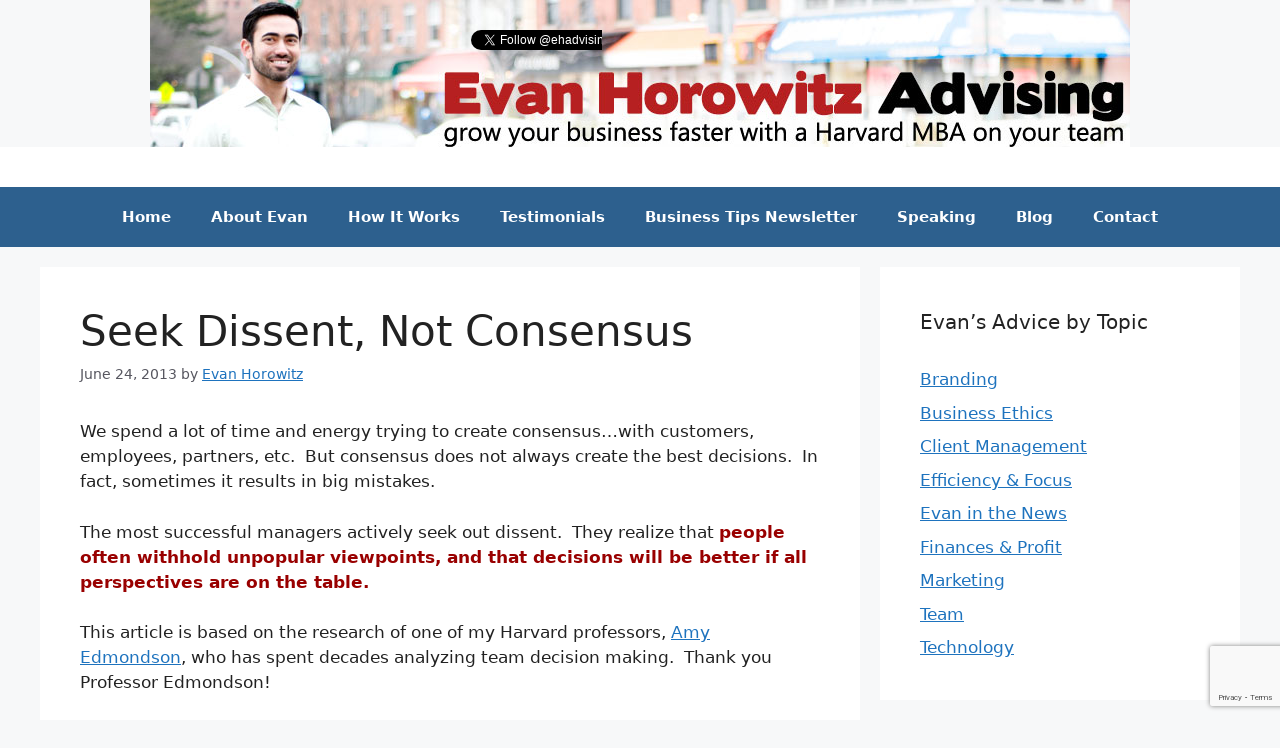

--- FILE ---
content_type: text/html; charset=UTF-8
request_url: https://ehadvising.com/team/seek-dissent-not-consensus/
body_size: 15496
content:
<!DOCTYPE html>
<html dir="ltr" lang="en-US" prefix="og: https://ogp.me/ns#">
<head>
	<meta charset="UTF-8">
	<title>Seek Dissent, Not Consensus | Evan Horowitz Advising</title>

		<!-- All in One SEO 4.9.2 - aioseo.com -->
	<meta name="robots" content="max-image-preview:large" />
	<meta name="author" content="Evan Horowitz"/>
	<link rel="canonical" href="https://ehadvising.com/team/seek-dissent-not-consensus/" />
	<meta name="generator" content="All in One SEO (AIOSEO) 4.9.2" />
		<meta property="og:locale" content="en_US" />
		<meta property="og:site_name" content="Evan Horowitz Advising | empowering successful small businesses to grow much faster than ever before" />
		<meta property="og:type" content="article" />
		<meta property="og:title" content="Seek Dissent, Not Consensus | Evan Horowitz Advising" />
		<meta property="og:url" content="https://ehadvising.com/team/seek-dissent-not-consensus/" />
		<meta property="article:published_time" content="2013-06-25T01:15:07+00:00" />
		<meta property="article:modified_time" content="2013-06-25T01:22:55+00:00" />
		<meta name="twitter:card" content="summary" />
		<meta name="twitter:title" content="Seek Dissent, Not Consensus | Evan Horowitz Advising" />
		<script type="application/ld+json" class="aioseo-schema">
			{"@context":"https:\/\/schema.org","@graph":[{"@type":"Article","@id":"https:\/\/ehadvising.com\/team\/seek-dissent-not-consensus\/#article","name":"Seek Dissent, Not Consensus | Evan Horowitz Advising","headline":"Seek Dissent, Not Consensus","author":{"@id":"https:\/\/ehadvising.com\/author\/evansacct\/#author"},"publisher":{"@id":"https:\/\/ehadvising.com\/#organization"},"datePublished":"2013-06-24T21:15:07-04:00","dateModified":"2013-06-24T21:22:55-04:00","inLanguage":"en-US","mainEntityOfPage":{"@id":"https:\/\/ehadvising.com\/team\/seek-dissent-not-consensus\/#webpage"},"isPartOf":{"@id":"https:\/\/ehadvising.com\/team\/seek-dissent-not-consensus\/#webpage"},"articleSection":"Team, Business Theory, Dealing with Challenges, Decision Making, Harvard Business School"},{"@type":"BreadcrumbList","@id":"https:\/\/ehadvising.com\/team\/seek-dissent-not-consensus\/#breadcrumblist","itemListElement":[{"@type":"ListItem","@id":"https:\/\/ehadvising.com#listItem","position":1,"name":"Home","item":"https:\/\/ehadvising.com","nextItem":{"@type":"ListItem","@id":"https:\/\/ehadvising.com\/category\/team\/#listItem","name":"Team"}},{"@type":"ListItem","@id":"https:\/\/ehadvising.com\/category\/team\/#listItem","position":2,"name":"Team","item":"https:\/\/ehadvising.com\/category\/team\/","nextItem":{"@type":"ListItem","@id":"https:\/\/ehadvising.com\/team\/seek-dissent-not-consensus\/#listItem","name":"Seek Dissent, Not Consensus"},"previousItem":{"@type":"ListItem","@id":"https:\/\/ehadvising.com#listItem","name":"Home"}},{"@type":"ListItem","@id":"https:\/\/ehadvising.com\/team\/seek-dissent-not-consensus\/#listItem","position":3,"name":"Seek Dissent, Not Consensus","previousItem":{"@type":"ListItem","@id":"https:\/\/ehadvising.com\/category\/team\/#listItem","name":"Team"}}]},{"@type":"Organization","@id":"https:\/\/ehadvising.com\/#organization","name":"Evan Horowitz Advising","description":"empowering successful small businesses to grow much faster than ever before","url":"https:\/\/ehadvising.com\/"},{"@type":"Person","@id":"https:\/\/ehadvising.com\/author\/evansacct\/#author","url":"https:\/\/ehadvising.com\/author\/evansacct\/","name":"Evan Horowitz","image":{"@type":"ImageObject","@id":"https:\/\/ehadvising.com\/team\/seek-dissent-not-consensus\/#authorImage","url":"https:\/\/secure.gravatar.com\/avatar\/4705017a4e828126bc0a84afd68bf3b3634d3d29e283d605a1d30ba90c09fb2a?s=96&d=mm&r=g","width":96,"height":96,"caption":"Evan Horowitz"}},{"@type":"WebPage","@id":"https:\/\/ehadvising.com\/team\/seek-dissent-not-consensus\/#webpage","url":"https:\/\/ehadvising.com\/team\/seek-dissent-not-consensus\/","name":"Seek Dissent, Not Consensus | Evan Horowitz Advising","inLanguage":"en-US","isPartOf":{"@id":"https:\/\/ehadvising.com\/#website"},"breadcrumb":{"@id":"https:\/\/ehadvising.com\/team\/seek-dissent-not-consensus\/#breadcrumblist"},"author":{"@id":"https:\/\/ehadvising.com\/author\/evansacct\/#author"},"creator":{"@id":"https:\/\/ehadvising.com\/author\/evansacct\/#author"},"datePublished":"2013-06-24T21:15:07-04:00","dateModified":"2013-06-24T21:22:55-04:00"},{"@type":"WebSite","@id":"https:\/\/ehadvising.com\/#website","url":"https:\/\/ehadvising.com\/","name":"Evan Horowitz Advising","description":"empowering successful small businesses to grow much faster than ever before","inLanguage":"en-US","publisher":{"@id":"https:\/\/ehadvising.com\/#organization"}}]}
		</script>
		<!-- All in One SEO -->

<meta name="viewport" content="width=device-width, initial-scale=1"><link rel='dns-prefetch' href='//www.googletagmanager.com' />
<link rel="alternate" type="application/rss+xml" title="Evan Horowitz Advising &raquo; Feed" href="https://ehadvising.com/feed/" />
<link rel="alternate" type="application/rss+xml" title="Evan Horowitz Advising &raquo; Comments Feed" href="https://ehadvising.com/comments/feed/" />
<link rel="alternate" type="application/rss+xml" title="Evan Horowitz Advising &raquo; Seek Dissent, Not Consensus Comments Feed" href="https://ehadvising.com/team/seek-dissent-not-consensus/feed/" />
<link rel="alternate" title="oEmbed (JSON)" type="application/json+oembed" href="https://ehadvising.com/wp-json/oembed/1.0/embed?url=https%3A%2F%2Fehadvising.com%2Fteam%2Fseek-dissent-not-consensus%2F" />
<link rel="alternate" title="oEmbed (XML)" type="text/xml+oembed" href="https://ehadvising.com/wp-json/oembed/1.0/embed?url=https%3A%2F%2Fehadvising.com%2Fteam%2Fseek-dissent-not-consensus%2F&#038;format=xml" />
<style id='wp-img-auto-sizes-contain-inline-css'>
img:is([sizes=auto i],[sizes^="auto," i]){contain-intrinsic-size:3000px 1500px}
/*# sourceURL=wp-img-auto-sizes-contain-inline-css */
</style>

<style id='wp-emoji-styles-inline-css'>

	img.wp-smiley, img.emoji {
		display: inline !important;
		border: none !important;
		box-shadow: none !important;
		height: 1em !important;
		width: 1em !important;
		margin: 0 0.07em !important;
		vertical-align: -0.1em !important;
		background: none !important;
		padding: 0 !important;
	}
/*# sourceURL=wp-emoji-styles-inline-css */
</style>
<link rel='stylesheet' id='wp-block-library-css' href='https://ehadvising.com/wp-includes/css/dist/block-library/style.min.css?ver=eab1d91e7fa96ac1d3bb48b0aad599e8' media='all' />
<style id='wp-block-columns-inline-css'>
.wp-block-columns{box-sizing:border-box;display:flex;flex-wrap:wrap!important}@media (min-width:782px){.wp-block-columns{flex-wrap:nowrap!important}}.wp-block-columns{align-items:normal!important}.wp-block-columns.are-vertically-aligned-top{align-items:flex-start}.wp-block-columns.are-vertically-aligned-center{align-items:center}.wp-block-columns.are-vertically-aligned-bottom{align-items:flex-end}@media (max-width:781px){.wp-block-columns:not(.is-not-stacked-on-mobile)>.wp-block-column{flex-basis:100%!important}}@media (min-width:782px){.wp-block-columns:not(.is-not-stacked-on-mobile)>.wp-block-column{flex-basis:0;flex-grow:1}.wp-block-columns:not(.is-not-stacked-on-mobile)>.wp-block-column[style*=flex-basis]{flex-grow:0}}.wp-block-columns.is-not-stacked-on-mobile{flex-wrap:nowrap!important}.wp-block-columns.is-not-stacked-on-mobile>.wp-block-column{flex-basis:0;flex-grow:1}.wp-block-columns.is-not-stacked-on-mobile>.wp-block-column[style*=flex-basis]{flex-grow:0}:where(.wp-block-columns){margin-bottom:1.75em}:where(.wp-block-columns.has-background){padding:1.25em 2.375em}.wp-block-column{flex-grow:1;min-width:0;overflow-wrap:break-word;word-break:break-word}.wp-block-column.is-vertically-aligned-top{align-self:flex-start}.wp-block-column.is-vertically-aligned-center{align-self:center}.wp-block-column.is-vertically-aligned-bottom{align-self:flex-end}.wp-block-column.is-vertically-aligned-stretch{align-self:stretch}.wp-block-column.is-vertically-aligned-bottom,.wp-block-column.is-vertically-aligned-center,.wp-block-column.is-vertically-aligned-top{width:100%}
/*# sourceURL=https://ehadvising.com/wp-includes/blocks/columns/style.min.css */
</style>
<style id='wp-block-paragraph-inline-css'>
.is-small-text{font-size:.875em}.is-regular-text{font-size:1em}.is-large-text{font-size:2.25em}.is-larger-text{font-size:3em}.has-drop-cap:not(:focus):first-letter{float:left;font-size:8.4em;font-style:normal;font-weight:100;line-height:.68;margin:.05em .1em 0 0;text-transform:uppercase}body.rtl .has-drop-cap:not(:focus):first-letter{float:none;margin-left:.1em}p.has-drop-cap.has-background{overflow:hidden}:root :where(p.has-background){padding:1.25em 2.375em}:where(p.has-text-color:not(.has-link-color)) a{color:inherit}p.has-text-align-left[style*="writing-mode:vertical-lr"],p.has-text-align-right[style*="writing-mode:vertical-rl"]{rotate:180deg}
/*# sourceURL=https://ehadvising.com/wp-includes/blocks/paragraph/style.min.css */
</style>
<style id='global-styles-inline-css'>
:root{--wp--preset--aspect-ratio--square: 1;--wp--preset--aspect-ratio--4-3: 4/3;--wp--preset--aspect-ratio--3-4: 3/4;--wp--preset--aspect-ratio--3-2: 3/2;--wp--preset--aspect-ratio--2-3: 2/3;--wp--preset--aspect-ratio--16-9: 16/9;--wp--preset--aspect-ratio--9-16: 9/16;--wp--preset--color--black: #000000;--wp--preset--color--cyan-bluish-gray: #abb8c3;--wp--preset--color--white: #ffffff;--wp--preset--color--pale-pink: #f78da7;--wp--preset--color--vivid-red: #cf2e2e;--wp--preset--color--luminous-vivid-orange: #ff6900;--wp--preset--color--luminous-vivid-amber: #fcb900;--wp--preset--color--light-green-cyan: #7bdcb5;--wp--preset--color--vivid-green-cyan: #00d084;--wp--preset--color--pale-cyan-blue: #8ed1fc;--wp--preset--color--vivid-cyan-blue: #0693e3;--wp--preset--color--vivid-purple: #9b51e0;--wp--preset--color--contrast: var(--contrast);--wp--preset--color--contrast-2: var(--contrast-2);--wp--preset--color--contrast-3: var(--contrast-3);--wp--preset--color--base: var(--base);--wp--preset--color--base-2: var(--base-2);--wp--preset--color--base-3: var(--base-3);--wp--preset--color--accent: var(--accent);--wp--preset--gradient--vivid-cyan-blue-to-vivid-purple: linear-gradient(135deg,rgb(6,147,227) 0%,rgb(155,81,224) 100%);--wp--preset--gradient--light-green-cyan-to-vivid-green-cyan: linear-gradient(135deg,rgb(122,220,180) 0%,rgb(0,208,130) 100%);--wp--preset--gradient--luminous-vivid-amber-to-luminous-vivid-orange: linear-gradient(135deg,rgb(252,185,0) 0%,rgb(255,105,0) 100%);--wp--preset--gradient--luminous-vivid-orange-to-vivid-red: linear-gradient(135deg,rgb(255,105,0) 0%,rgb(207,46,46) 100%);--wp--preset--gradient--very-light-gray-to-cyan-bluish-gray: linear-gradient(135deg,rgb(238,238,238) 0%,rgb(169,184,195) 100%);--wp--preset--gradient--cool-to-warm-spectrum: linear-gradient(135deg,rgb(74,234,220) 0%,rgb(151,120,209) 20%,rgb(207,42,186) 40%,rgb(238,44,130) 60%,rgb(251,105,98) 80%,rgb(254,248,76) 100%);--wp--preset--gradient--blush-light-purple: linear-gradient(135deg,rgb(255,206,236) 0%,rgb(152,150,240) 100%);--wp--preset--gradient--blush-bordeaux: linear-gradient(135deg,rgb(254,205,165) 0%,rgb(254,45,45) 50%,rgb(107,0,62) 100%);--wp--preset--gradient--luminous-dusk: linear-gradient(135deg,rgb(255,203,112) 0%,rgb(199,81,192) 50%,rgb(65,88,208) 100%);--wp--preset--gradient--pale-ocean: linear-gradient(135deg,rgb(255,245,203) 0%,rgb(182,227,212) 50%,rgb(51,167,181) 100%);--wp--preset--gradient--electric-grass: linear-gradient(135deg,rgb(202,248,128) 0%,rgb(113,206,126) 100%);--wp--preset--gradient--midnight: linear-gradient(135deg,rgb(2,3,129) 0%,rgb(40,116,252) 100%);--wp--preset--font-size--small: 13px;--wp--preset--font-size--medium: 20px;--wp--preset--font-size--large: 36px;--wp--preset--font-size--x-large: 42px;--wp--preset--spacing--20: 0.44rem;--wp--preset--spacing--30: 0.67rem;--wp--preset--spacing--40: 1rem;--wp--preset--spacing--50: 1.5rem;--wp--preset--spacing--60: 2.25rem;--wp--preset--spacing--70: 3.38rem;--wp--preset--spacing--80: 5.06rem;--wp--preset--shadow--natural: 6px 6px 9px rgba(0, 0, 0, 0.2);--wp--preset--shadow--deep: 12px 12px 50px rgba(0, 0, 0, 0.4);--wp--preset--shadow--sharp: 6px 6px 0px rgba(0, 0, 0, 0.2);--wp--preset--shadow--outlined: 6px 6px 0px -3px rgb(255, 255, 255), 6px 6px rgb(0, 0, 0);--wp--preset--shadow--crisp: 6px 6px 0px rgb(0, 0, 0);}:where(.is-layout-flex){gap: 0.5em;}:where(.is-layout-grid){gap: 0.5em;}body .is-layout-flex{display: flex;}.is-layout-flex{flex-wrap: wrap;align-items: center;}.is-layout-flex > :is(*, div){margin: 0;}body .is-layout-grid{display: grid;}.is-layout-grid > :is(*, div){margin: 0;}:where(.wp-block-columns.is-layout-flex){gap: 2em;}:where(.wp-block-columns.is-layout-grid){gap: 2em;}:where(.wp-block-post-template.is-layout-flex){gap: 1.25em;}:where(.wp-block-post-template.is-layout-grid){gap: 1.25em;}.has-black-color{color: var(--wp--preset--color--black) !important;}.has-cyan-bluish-gray-color{color: var(--wp--preset--color--cyan-bluish-gray) !important;}.has-white-color{color: var(--wp--preset--color--white) !important;}.has-pale-pink-color{color: var(--wp--preset--color--pale-pink) !important;}.has-vivid-red-color{color: var(--wp--preset--color--vivid-red) !important;}.has-luminous-vivid-orange-color{color: var(--wp--preset--color--luminous-vivid-orange) !important;}.has-luminous-vivid-amber-color{color: var(--wp--preset--color--luminous-vivid-amber) !important;}.has-light-green-cyan-color{color: var(--wp--preset--color--light-green-cyan) !important;}.has-vivid-green-cyan-color{color: var(--wp--preset--color--vivid-green-cyan) !important;}.has-pale-cyan-blue-color{color: var(--wp--preset--color--pale-cyan-blue) !important;}.has-vivid-cyan-blue-color{color: var(--wp--preset--color--vivid-cyan-blue) !important;}.has-vivid-purple-color{color: var(--wp--preset--color--vivid-purple) !important;}.has-black-background-color{background-color: var(--wp--preset--color--black) !important;}.has-cyan-bluish-gray-background-color{background-color: var(--wp--preset--color--cyan-bluish-gray) !important;}.has-white-background-color{background-color: var(--wp--preset--color--white) !important;}.has-pale-pink-background-color{background-color: var(--wp--preset--color--pale-pink) !important;}.has-vivid-red-background-color{background-color: var(--wp--preset--color--vivid-red) !important;}.has-luminous-vivid-orange-background-color{background-color: var(--wp--preset--color--luminous-vivid-orange) !important;}.has-luminous-vivid-amber-background-color{background-color: var(--wp--preset--color--luminous-vivid-amber) !important;}.has-light-green-cyan-background-color{background-color: var(--wp--preset--color--light-green-cyan) !important;}.has-vivid-green-cyan-background-color{background-color: var(--wp--preset--color--vivid-green-cyan) !important;}.has-pale-cyan-blue-background-color{background-color: var(--wp--preset--color--pale-cyan-blue) !important;}.has-vivid-cyan-blue-background-color{background-color: var(--wp--preset--color--vivid-cyan-blue) !important;}.has-vivid-purple-background-color{background-color: var(--wp--preset--color--vivid-purple) !important;}.has-black-border-color{border-color: var(--wp--preset--color--black) !important;}.has-cyan-bluish-gray-border-color{border-color: var(--wp--preset--color--cyan-bluish-gray) !important;}.has-white-border-color{border-color: var(--wp--preset--color--white) !important;}.has-pale-pink-border-color{border-color: var(--wp--preset--color--pale-pink) !important;}.has-vivid-red-border-color{border-color: var(--wp--preset--color--vivid-red) !important;}.has-luminous-vivid-orange-border-color{border-color: var(--wp--preset--color--luminous-vivid-orange) !important;}.has-luminous-vivid-amber-border-color{border-color: var(--wp--preset--color--luminous-vivid-amber) !important;}.has-light-green-cyan-border-color{border-color: var(--wp--preset--color--light-green-cyan) !important;}.has-vivid-green-cyan-border-color{border-color: var(--wp--preset--color--vivid-green-cyan) !important;}.has-pale-cyan-blue-border-color{border-color: var(--wp--preset--color--pale-cyan-blue) !important;}.has-vivid-cyan-blue-border-color{border-color: var(--wp--preset--color--vivid-cyan-blue) !important;}.has-vivid-purple-border-color{border-color: var(--wp--preset--color--vivid-purple) !important;}.has-vivid-cyan-blue-to-vivid-purple-gradient-background{background: var(--wp--preset--gradient--vivid-cyan-blue-to-vivid-purple) !important;}.has-light-green-cyan-to-vivid-green-cyan-gradient-background{background: var(--wp--preset--gradient--light-green-cyan-to-vivid-green-cyan) !important;}.has-luminous-vivid-amber-to-luminous-vivid-orange-gradient-background{background: var(--wp--preset--gradient--luminous-vivid-amber-to-luminous-vivid-orange) !important;}.has-luminous-vivid-orange-to-vivid-red-gradient-background{background: var(--wp--preset--gradient--luminous-vivid-orange-to-vivid-red) !important;}.has-very-light-gray-to-cyan-bluish-gray-gradient-background{background: var(--wp--preset--gradient--very-light-gray-to-cyan-bluish-gray) !important;}.has-cool-to-warm-spectrum-gradient-background{background: var(--wp--preset--gradient--cool-to-warm-spectrum) !important;}.has-blush-light-purple-gradient-background{background: var(--wp--preset--gradient--blush-light-purple) !important;}.has-blush-bordeaux-gradient-background{background: var(--wp--preset--gradient--blush-bordeaux) !important;}.has-luminous-dusk-gradient-background{background: var(--wp--preset--gradient--luminous-dusk) !important;}.has-pale-ocean-gradient-background{background: var(--wp--preset--gradient--pale-ocean) !important;}.has-electric-grass-gradient-background{background: var(--wp--preset--gradient--electric-grass) !important;}.has-midnight-gradient-background{background: var(--wp--preset--gradient--midnight) !important;}.has-small-font-size{font-size: var(--wp--preset--font-size--small) !important;}.has-medium-font-size{font-size: var(--wp--preset--font-size--medium) !important;}.has-large-font-size{font-size: var(--wp--preset--font-size--large) !important;}.has-x-large-font-size{font-size: var(--wp--preset--font-size--x-large) !important;}
:where(.wp-block-columns.is-layout-flex){gap: 2em;}:where(.wp-block-columns.is-layout-grid){gap: 2em;}
/*# sourceURL=global-styles-inline-css */
</style>
<style id='core-block-supports-inline-css'>
.wp-container-core-columns-is-layout-9d6595d7{flex-wrap:nowrap;}
/*# sourceURL=core-block-supports-inline-css */
</style>

<style id='classic-theme-styles-inline-css'>
/*! This file is auto-generated */
.wp-block-button__link{color:#fff;background-color:#32373c;border-radius:9999px;box-shadow:none;text-decoration:none;padding:calc(.667em + 2px) calc(1.333em + 2px);font-size:1.125em}.wp-block-file__button{background:#32373c;color:#fff;text-decoration:none}
/*# sourceURL=/wp-includes/css/classic-themes.min.css */
</style>
<link rel='stylesheet' id='contact-form-7-css' href='https://ehadvising.com/wp-content/plugins/contact-form-7/includes/css/styles.css?ver=6.1.4' media='all' />
<link rel='stylesheet' id='generate-comments-css' href='https://ehadvising.com/wp-content/themes/generatepress/assets/css/components/comments.min.css?ver=3.6.1' media='all' />
<link rel='stylesheet' id='generate-style-css' href='https://ehadvising.com/wp-content/themes/generatepress/assets/css/main.min.css?ver=3.6.1' media='all' />
<style id='generate-style-inline-css'>
body{background-color:var(--base-2);color:var(--contrast);}a{color:var(--accent);}a{text-decoration:underline;}.entry-title a, .site-branding a, a.button, .wp-block-button__link, .main-navigation a{text-decoration:none;}a:hover, a:focus, a:active{color:var(--contrast);}.wp-block-group__inner-container{max-width:1200px;margin-left:auto;margin-right:auto;}.site-header .header-image{width:20px;}:root{--contrast:#222222;--contrast-2:#575760;--contrast-3:#b2b2be;--base:#f0f0f0;--base-2:#f7f8f9;--base-3:#ffffff;--accent:#1e73be;}:root .has-contrast-color{color:var(--contrast);}:root .has-contrast-background-color{background-color:var(--contrast);}:root .has-contrast-2-color{color:var(--contrast-2);}:root .has-contrast-2-background-color{background-color:var(--contrast-2);}:root .has-contrast-3-color{color:var(--contrast-3);}:root .has-contrast-3-background-color{background-color:var(--contrast-3);}:root .has-base-color{color:var(--base);}:root .has-base-background-color{background-color:var(--base);}:root .has-base-2-color{color:var(--base-2);}:root .has-base-2-background-color{background-color:var(--base-2);}:root .has-base-3-color{color:var(--base-3);}:root .has-base-3-background-color{background-color:var(--base-3);}:root .has-accent-color{color:var(--accent);}:root .has-accent-background-color{background-color:var(--accent);}.main-navigation a, .main-navigation .menu-toggle, .main-navigation .menu-bar-items{font-weight:bold;}.top-bar{background-color:#636363;color:#ffffff;}.top-bar a{color:#ffffff;}.top-bar a:hover{color:#303030;}.site-header{background-color:var(--base-3);}.main-title a,.main-title a:hover{color:var(--contrast);}.site-description{color:var(--contrast-2);}.main-navigation,.main-navigation ul ul{background-color:#2d608e;}.main-navigation .main-nav ul li a, .main-navigation .menu-toggle, .main-navigation .menu-bar-items{color:#ffffff;}.main-navigation .main-nav ul li:not([class*="current-menu-"]):hover > a, .main-navigation .main-nav ul li:not([class*="current-menu-"]):focus > a, .main-navigation .main-nav ul li.sfHover:not([class*="current-menu-"]) > a, .main-navigation .menu-bar-item:hover > a, .main-navigation .menu-bar-item.sfHover > a{color:#ffffff;background-color:var(--accent);}button.menu-toggle:hover,button.menu-toggle:focus{color:#ffffff;}.main-navigation .main-nav ul li[class*="current-menu-"] > a{color:#ffffff;background-color:#234a6c;}.navigation-search input[type="search"],.navigation-search input[type="search"]:active, .navigation-search input[type="search"]:focus, .main-navigation .main-nav ul li.search-item.active > a, .main-navigation .menu-bar-items .search-item.active > a{color:#ffffff;background-color:var(--accent);}.main-navigation ul ul{background-color:var(--base);}.separate-containers .inside-article, .separate-containers .comments-area, .separate-containers .page-header, .one-container .container, .separate-containers .paging-navigation, .inside-page-header{background-color:var(--base-3);}.entry-title a{color:var(--contrast);}.entry-title a:hover{color:var(--contrast-2);}.entry-meta{color:var(--contrast-2);}.sidebar .widget{background-color:var(--base-3);}.footer-widgets{background-color:var(--base-3);}.site-info{background-color:var(--base-2);}input[type="text"],input[type="email"],input[type="url"],input[type="password"],input[type="search"],input[type="tel"],input[type="number"],textarea,select{color:var(--contrast);background-color:var(--base-2);border-color:var(--base);}input[type="text"]:focus,input[type="email"]:focus,input[type="url"]:focus,input[type="password"]:focus,input[type="search"]:focus,input[type="tel"]:focus,input[type="number"]:focus,textarea:focus,select:focus{color:var(--contrast);background-color:var(--base-2);border-color:var(--contrast-3);}button,html input[type="button"],input[type="reset"],input[type="submit"],a.button,a.wp-block-button__link:not(.has-background){color:#ffffff;background-color:#55555e;}button:hover,html input[type="button"]:hover,input[type="reset"]:hover,input[type="submit"]:hover,a.button:hover,button:focus,html input[type="button"]:focus,input[type="reset"]:focus,input[type="submit"]:focus,a.button:focus,a.wp-block-button__link:not(.has-background):active,a.wp-block-button__link:not(.has-background):focus,a.wp-block-button__link:not(.has-background):hover{color:#ffffff;background-color:#3f4047;}a.generate-back-to-top{background-color:rgba( 0,0,0,0.4 );color:#ffffff;}a.generate-back-to-top:hover,a.generate-back-to-top:focus{background-color:rgba( 0,0,0,0.6 );color:#ffffff;}:root{--gp-search-modal-bg-color:var(--base-3);--gp-search-modal-text-color:var(--contrast);--gp-search-modal-overlay-bg-color:rgba(0,0,0,0.2);}@media (max-width: 768px){.main-navigation .menu-bar-item:hover > a, .main-navigation .menu-bar-item.sfHover > a{background:none;color:#ffffff;}}.nav-below-header .main-navigation .inside-navigation.grid-container, .nav-above-header .main-navigation .inside-navigation.grid-container{padding:0px 20px 0px 20px;}.site-main .wp-block-group__inner-container{padding:40px;}.separate-containers .paging-navigation{padding-top:20px;padding-bottom:20px;}.entry-content .alignwide, body:not(.no-sidebar) .entry-content .alignfull{margin-left:-40px;width:calc(100% + 80px);max-width:calc(100% + 80px);}.rtl .menu-item-has-children .dropdown-menu-toggle{padding-left:20px;}.rtl .main-navigation .main-nav ul li.menu-item-has-children > a{padding-right:20px;}@media (max-width:768px){.separate-containers .inside-article, .separate-containers .comments-area, .separate-containers .page-header, .separate-containers .paging-navigation, .one-container .site-content, .inside-page-header{padding:30px;}.site-main .wp-block-group__inner-container{padding:30px;}.inside-top-bar{padding-right:30px;padding-left:30px;}.inside-header{padding-right:30px;padding-left:30px;}.widget-area .widget{padding-top:30px;padding-right:30px;padding-bottom:30px;padding-left:30px;}.footer-widgets-container{padding-top:30px;padding-right:30px;padding-bottom:30px;padding-left:30px;}.inside-site-info{padding-right:30px;padding-left:30px;}.entry-content .alignwide, body:not(.no-sidebar) .entry-content .alignfull{margin-left:-30px;width:calc(100% + 60px);max-width:calc(100% + 60px);}.one-container .site-main .paging-navigation{margin-bottom:20px;}}/* End cached CSS */.is-right-sidebar{width:30%;}.is-left-sidebar{width:30%;}.site-content .content-area{width:70%;}@media (max-width: 768px){.main-navigation .menu-toggle,.sidebar-nav-mobile:not(#sticky-placeholder){display:block;}.main-navigation ul,.gen-sidebar-nav,.main-navigation:not(.slideout-navigation):not(.toggled) .main-nav > ul,.has-inline-mobile-toggle #site-navigation .inside-navigation > *:not(.navigation-search):not(.main-nav){display:none;}.nav-align-right .inside-navigation,.nav-align-center .inside-navigation{justify-content:space-between;}}
.dynamic-author-image-rounded{border-radius:100%;}.dynamic-featured-image, .dynamic-author-image{vertical-align:middle;}.one-container.blog .dynamic-content-template:not(:last-child), .one-container.archive .dynamic-content-template:not(:last-child){padding-bottom:0px;}.dynamic-entry-excerpt > p:last-child{margin-bottom:0px;}
/*# sourceURL=generate-style-inline-css */
</style>
<style id='generateblocks-inline-css'>
.gb-container.gb-tabs__item:not(.gb-tabs__item-open){display:none;}.gb-container-2dc0b13b{padding:15px 10px 10px;background-color:var(--base-2);}.gb-container-c845157e{width:980px;height:147px;padding-bottom:0px;margin-right:AUTO;margin-bottom:0px;margin-left:AUTO;background-image:url(https://ehadvising.com/wp-content/uploads/2014/07/WebsiteMasthead20140722.jpg);background-repeat:no-repeat;background-position:center center;background-size:cover;}.gb-container-c845157e.gb-has-dynamic-bg{background-image:var(--background-url);}.gb-container-c845157e.gb-no-dynamic-bg{background-image:none;}.gb-container-b046baca{width:600px;display:flex;flex-direction:column;align-items:flex-start;padding-top:30px;margin-right:auto;margin-left:auto;}:root{--gb-container-width:1200px;}.gb-container .wp-block-image img{vertical-align:middle;}.gb-grid-wrapper .wp-block-image{margin-bottom:0;}.gb-highlight{background:none;}.gb-shape{line-height:0;}.gb-container-link{position:absolute;top:0;right:0;bottom:0;left:0;z-index:99;}
/*# sourceURL=generateblocks-inline-css */
</style>
<link rel='stylesheet' id='generate-blog-columns-css' href='https://ehadvising.com/wp-content/plugins/gp-premium/blog/functions/css/columns.min.css?ver=2.5.5' media='all' />

<!-- Google tag (gtag.js) snippet added by Site Kit -->
<!-- Google Analytics snippet added by Site Kit -->
<script src="https://www.googletagmanager.com/gtag/js?id=GT-NBXLZK9X" id="google_gtagjs-js" async></script>
<script id="google_gtagjs-js-after">
window.dataLayer = window.dataLayer || [];function gtag(){dataLayer.push(arguments);}
gtag("set","linker",{"domains":["ehadvising.com"]});
gtag("js", new Date());
gtag("set", "developer_id.dZTNiMT", true);
gtag("config", "GT-NBXLZK9X");
//# sourceURL=google_gtagjs-js-after
</script>
<link rel="https://api.w.org/" href="https://ehadvising.com/wp-json/" /><link rel="alternate" title="JSON" type="application/json" href="https://ehadvising.com/wp-json/wp/v2/posts/1137" /><link rel="EditURI" type="application/rsd+xml" title="RSD" href="https://ehadvising.com/xmlrpc.php?rsd" />

<link rel='shortlink' href='https://ehadvising.com/?p=1137' />

		<!-- GA Google Analytics @ https://m0n.co/ga -->
		<script async src="https://www.googletagmanager.com/gtag/js?id=387069197"></script>
		<script>
			window.dataLayer = window.dataLayer || [];
			function gtag(){dataLayer.push(arguments);}
			gtag('js', new Date());
			gtag('config', '387069197');
		</script>

	<meta name="generator" content="Site Kit by Google 1.168.0" /><script type="text/javascript">
(function(url){
	if(/(?:Chrome\/26\.0\.1410\.63 Safari\/537\.31|WordfenceTestMonBot)/.test(navigator.userAgent)){ return; }
	var addEvent = function(evt, handler) {
		if (window.addEventListener) {
			document.addEventListener(evt, handler, false);
		} else if (window.attachEvent) {
			document.attachEvent('on' + evt, handler);
		}
	};
	var removeEvent = function(evt, handler) {
		if (window.removeEventListener) {
			document.removeEventListener(evt, handler, false);
		} else if (window.detachEvent) {
			document.detachEvent('on' + evt, handler);
		}
	};
	var evts = 'contextmenu dblclick drag dragend dragenter dragleave dragover dragstart drop keydown keypress keyup mousedown mousemove mouseout mouseover mouseup mousewheel scroll'.split(' ');
	var logHuman = function() {
		if (window.wfLogHumanRan) { return; }
		window.wfLogHumanRan = true;
		var wfscr = document.createElement('script');
		wfscr.type = 'text/javascript';
		wfscr.async = true;
		wfscr.src = url + '&r=' + Math.random();
		(document.getElementsByTagName('head')[0]||document.getElementsByTagName('body')[0]).appendChild(wfscr);
		for (var i = 0; i < evts.length; i++) {
			removeEvent(evts[i], logHuman);
		}
	};
	for (var i = 0; i < evts.length; i++) {
		addEvent(evts[i], logHuman);
	}
})('//ehadvising.com/?wordfence_lh=1&hid=C9FFD848104D882DB6E2B832AE8FA3CA');
</script><link rel="pingback" href="https://ehadvising.com/xmlrpc.php">
</head>

<body class="wp-singular post-template-default single single-post postid-1137 single-format-standard wp-embed-responsive wp-theme-generatepress post-image-above-header post-image-aligned-center sticky-menu-fade right-sidebar nav-below-header separate-containers header-aligned-center dropdown-hover" itemtype="https://schema.org/Blog" itemscope>
	<a class="screen-reader-text skip-link" href="#content" title="Skip to content">Skip to content</a><div class="gb-container gb-container-c845157e">
<div class="gb-container gb-container-b046baca">

<div class="wp-block-columns is-layout-flex wp-container-core-columns-is-layout-9d6595d7 wp-block-columns-is-layout-flex">
<div class="wp-block-column is-layout-flow wp-block-column-is-layout-flow" style="flex-basis:200px">
<iframe src="https://www.facebook.com/plugins/like.php?href=http%3A%2F%2Fwww.facebook.com%2Fehadvising&width&layout=button_count&action=like&show_faces=false&share=false&height=21&appId=231864990184607" scrolling="no" frameborder="0" style="border:none; overflow:hidden; height:21px; width: 95px;margin-left: 15px;" allowTransparency="true"></iframe>
</div>



<div class="wp-block-column is-layout-flow wp-block-column-is-layout-flow" style="flex-basis:100px">
<script>!function(d,s,id){var js,fjs=d.getElementsByTagName(s)[0],p=/^http:/.test(d.location)?'http':'https';if(!d.getElementById(id)){js=d.createElement(s);js.id=id;js.src=p+'://platform.twitter.com/widgets.js';fjs.parentNode.insertBefore(js,fjs);}}(document, 'script', 'twitter-wjs');</script><script src="//platform.linkedin.com/in.js" type="text/javascript">             lang: en_US
                </script><script type="IN/Share" data-url="https://www.linkedin.com/profile/view?id=1316932"></script>
</div>



<div class="wp-block-column is-layout-flow wp-block-column-is-layout-flow" style="flex-basis:300px">
<a href="https://twitter.com/ehadvising" class="twitter-follow-button" data-show-count="false">Follow @ehaadvising</a>
</div>
</div>

</div>
</div>		<header class="site-header" id="masthead" aria-label="Site"  itemtype="https://schema.org/WPHeader" itemscope>
			<div class="inside-header grid-container">
							</div>
		</header>
				<nav class="main-navigation nav-align-center sub-menu-right" id="site-navigation" aria-label="Primary"  itemtype="https://schema.org/SiteNavigationElement" itemscope>
			<div class="inside-navigation grid-container">
								<button class="menu-toggle" aria-controls="primary-menu" aria-expanded="false">
					<span class="gp-icon icon-menu-bars"><svg viewBox="0 0 512 512" aria-hidden="true" xmlns="http://www.w3.org/2000/svg" width="1em" height="1em"><path d="M0 96c0-13.255 10.745-24 24-24h464c13.255 0 24 10.745 24 24s-10.745 24-24 24H24c-13.255 0-24-10.745-24-24zm0 160c0-13.255 10.745-24 24-24h464c13.255 0 24 10.745 24 24s-10.745 24-24 24H24c-13.255 0-24-10.745-24-24zm0 160c0-13.255 10.745-24 24-24h464c13.255 0 24 10.745 24 24s-10.745 24-24 24H24c-13.255 0-24-10.745-24-24z" /></svg><svg viewBox="0 0 512 512" aria-hidden="true" xmlns="http://www.w3.org/2000/svg" width="1em" height="1em"><path d="M71.029 71.029c9.373-9.372 24.569-9.372 33.942 0L256 222.059l151.029-151.03c9.373-9.372 24.569-9.372 33.942 0 9.372 9.373 9.372 24.569 0 33.942L289.941 256l151.03 151.029c9.372 9.373 9.372 24.569 0 33.942-9.373 9.372-24.569 9.372-33.942 0L256 289.941l-151.029 151.03c-9.373 9.372-24.569 9.372-33.942 0-9.372-9.373-9.372-24.569 0-33.942L222.059 256 71.029 104.971c-9.372-9.373-9.372-24.569 0-33.942z" /></svg></span><span class="mobile-menu">Menu</span>				</button>
				<div id="primary-menu" class="main-nav"><ul id="menu-master-menu" class=" menu sf-menu"><li id="menu-item-842" class="menu-item menu-item-type-custom menu-item-object-custom menu-item-home menu-item-842"><a href="https://ehadvising.com/">Home</a></li>
<li id="menu-item-841" class="menu-item menu-item-type-post_type menu-item-object-page menu-item-841"><a href="https://ehadvising.com/about-evan/">About Evan</a></li>
<li id="menu-item-2739" class="menu-item menu-item-type-post_type menu-item-object-page menu-item-2739"><a href="https://ehadvising.com/how-it-works/">How It Works</a></li>
<li id="menu-item-839" class="menu-item menu-item-type-post_type menu-item-object-page menu-item-839"><a href="https://ehadvising.com/testimonials/">Testimonials</a></li>
<li id="menu-item-838" class="menu-item menu-item-type-post_type menu-item-object-page menu-item-838"><a href="https://ehadvising.com/free-small-business-tips-newsletter/">Business Tips Newsletter</a></li>
<li id="menu-item-835" class="menu-item menu-item-type-post_type menu-item-object-page menu-item-835"><a href="https://ehadvising.com/speaking/">Speaking</a></li>
<li id="menu-item-836" class="menu-item menu-item-type-post_type menu-item-object-page menu-item-836"><a href="https://ehadvising.com/blog/">Blog</a></li>
<li id="menu-item-840" class="menu-item menu-item-type-post_type menu-item-object-page menu-item-840"><a href="https://ehadvising.com/contact/">Contact</a></li>
</ul></div>			</div>
		</nav>
		
	<div class="site grid-container container hfeed" id="page">
				<div class="site-content" id="content">
			
	<div class="content-area" id="primary">
		<main class="site-main" id="main">
			
<article id="post-1137" class="post-1137 post type-post status-publish format-standard hentry category-team tag-business-theory tag-dealing-with-challenges tag-decision-making tag-harvard-business-school infinite-scroll-item" itemtype="https://schema.org/CreativeWork" itemscope>
	<div class="inside-article">
					<header class="entry-header">
				<h1 class="entry-title" itemprop="headline">Seek Dissent, Not Consensus</h1>		<div class="entry-meta">
			<span class="posted-on"><time class="entry-date published" datetime="2013-06-24T21:15:07-04:00" itemprop="datePublished">June 24, 2013</time></span> <span class="byline">by <span class="author vcard" itemprop="author" itemtype="https://schema.org/Person" itemscope><a class="url fn n" href="https://ehadvising.com/author/evansacct/" title="View all posts by Evan Horowitz" rel="author" itemprop="url"><span class="author-name" itemprop="name">Evan Horowitz</span></a></span></span> 		</div>
					</header>
			
		<div class="entry-content" itemprop="text">
			<p>We spend a lot of time and energy trying to create consensus&#8230;with customers, employees, partners, etc.&nbsp; But consensus does not always create the best decisions.&nbsp; In fact, sometimes it results in big mistakes.</p>
<p>The most successful managers actively seek out dissent.&nbsp; They realize that <strong><span style="color: #990000;">people often withhold unpopular viewpoints, and that decisions will be better if all perspectives are on the table.</span></strong></p>
<p>This article is based on the research of one of my Harvard professors, <a href="https://www.hbs.edu/faculty/Pages/profile.aspx?facId=6451&#038;facInfo=fea" target="_blank">Amy Edmondson</a>, who has spent decades analyzing team decision making.&nbsp; Thank you Professor Edmondson!</p>
<h5>The Problem: People Don&#8217;t Always Speak Up</h5>
<p>Have you ever had a situation where something went wrong, and you wish someone had spoken up sooner?&nbsp; A big reason why this happens is that it&#8217;s often not &#8220;cool&#8221; to share conflicting viewpoints.&nbsp; There&#8217;s a lot of unspoken pressure to be a &#8220;team player&#8221; and to not &#8220;rock the boat.&#8221;</p>
<p>Especially vulnerable to this pressure are people who are lower in the hierarchy, or newer to the organization.&nbsp; <strong><span style="color: #990000;">They often choose not to speak up because they&#8217;re not sure of themselves, and they&#8217;d rather not incur the group&#8217;s wrath if they&#8217;re wrong.</span></strong></p>
<p>This reluctance to speak up resulted in the Space Shuttle <em>Columbia</em> explosion in 2003.&nbsp; A junior NASA engineer had information suggesting the shuttle had incurred serious damage.&nbsp; However, he wasn&#8217;t 100% sure, and he was too scared to confront the mission leader, who was always stressed and in a hurry.</p>
<h5>The Solution: You Must Seek Out Dissent</h5>
<p>As the leader, it&#8217;s your job to draw out conflicting viewpoints.&nbsp; This is summed up in a great quote from Alfred P. Sloan, CEO of General Motors during the 1930s-1950s:</p>
<p>[blockquote align=&#8221;left&#8221; variation=&#8221;blue&#8221;]Gentlemen, I take it we are all in complete agreement on the decision&#8230; Then I propose we postpone further discussion of this matter until our next meeting to give ourselves time to <strong><span style="color: #990000;">develop disagreement and perhaps gain some understanding</span></strong> of what the decision is all about.<br />
[/blockquote]</p>
<p>Here are your four steps to proactively seek out dissent and make better decisions.</p>
<p>[margin30]<br />
[div style=&#8221;float:left;margin-right:20px&#8221;]<br />
<span class="dropcap2">1</span><br />
[/div]<br />
[div style=&#8221;overflow:hidden&#8221;]</p>
<h5>Be Aware of Your Own Desire Not to Hear Bad News</h5>
<p>Running a business is crazy.&nbsp; Naturally, we don&#8217;t want to hear one more potential issue.&nbsp; Only when we are conscious of our own bias, can we keep it in check.</p>
<p>[/div]<br />
[margin30]<br />
[div style=&#8221;float:left;margin-right:20px&#8221;]<br />
<span class="dropcap2">2</span><br />
[/div]<br />
[div style=&#8221;overflow:hidden&#8221;]</p>
<h5>Proactively Ask Opinions from Those Who May Be Scared to Speak</h5>
<p>Remember that <strong><span style="color: #990000;">junior people and recent hires are typically the most nervous about speaking up,</span></strong> so you must intentionally draw them out.&nbsp; The intern may have a great insight!&nbsp; If someone has been quiet, ask them an open-ended question like, &#8220;Kristin, any thoughts?&#8221;</p>
<p>[/div]<br />
[margin30]<br />
[div style=&#8221;float:left;margin-right:20px&#8221;]<br />
<span class="dropcap2">3</span><br />
[/div]<br />
[div style=&#8221;overflow:hidden&#8221;]</p>
<h5>Build a Team of Strong-Minded Individuals</h5>
<p>Steve Jobs was famous for creating contention in the board room, in order to reach the most informed decision.&nbsp; While his team is an extreme example, we need to look at our natural tendency to prefer &#8220;yes-men,&#8221; and proactively seek people who think differently from us.</p>
<p>[/div]<br />
[margin30]<br />
[div style=&#8221;float:left;margin-right:20px&#8221;]<br />
<span class="dropcap2">4</span><br />
[/div]<br />
[div style=&#8221;overflow:hidden&#8221;]</p>
<h5>Reward Candor</h5>
<p>Too often, conflicting views are squashed, or even punished.&nbsp; Instead, follow the advice of another of my Harvard Professors, and former CEO of Medtronic, <a href="https://www.billgeorge.org/" target="_blank">Bill George</a>: <strong><span style="color: #990000;">&#8220;You must acknowledge and thank those who disagree by telling them that they made the discussion, and hence the ultimate decision, much better.</span></strong>&nbsp; You need to reward and promote the mavericks or else the organization will lose its creative edge.&nbsp; You try to create tension inside because the outside challenge is so great.&#8221;</p>
<p>[/div]<br />
[margin30]</p>
<h3>Share Your Thoughts</h3>
<p>What has been your experience with consensus, and with dissent?&nbsp; What techniques do you use to arrive at the best decisions?&nbsp; Let me know by posting below&#8230;especially if you disagree with me!&nbsp; 😉</p>
<p>[margin30]</p>
<p>For further reading, check out the article <a href="https://hbswk.hbs.edu/item/5746.html" target="_blank">&#8220;Encouraging Dissent in Decision-Making&#8221;</a> in the Harvard Business School&#8217;s <em>Working Knowledge</em> blog.&nbsp; For a deep dive, I recommend Professor Edmondson&#8217;s book, <em><a href="https://amzn.com/078797093X" target="_blank">Teaming: How Organizations Learn, Innovate, and Compete in the Knowledge Economy</a></em>.</p>
		</div>

				<footer class="entry-meta" aria-label="Entry meta">
			<span class="cat-links"><span class="gp-icon icon-categories"><svg viewBox="0 0 512 512" aria-hidden="true" xmlns="http://www.w3.org/2000/svg" width="1em" height="1em"><path d="M0 112c0-26.51 21.49-48 48-48h110.014a48 48 0 0143.592 27.907l12.349 26.791A16 16 0 00228.486 128H464c26.51 0 48 21.49 48 48v224c0 26.51-21.49 48-48 48H48c-26.51 0-48-21.49-48-48V112z" /></svg></span><span class="screen-reader-text">Categories </span><a href="https://ehadvising.com/category/team/" rel="category tag">Team</a></span> <span class="tags-links"><span class="gp-icon icon-tags"><svg viewBox="0 0 512 512" aria-hidden="true" xmlns="http://www.w3.org/2000/svg" width="1em" height="1em"><path d="M20 39.5c-8.836 0-16 7.163-16 16v176c0 4.243 1.686 8.313 4.687 11.314l224 224c6.248 6.248 16.378 6.248 22.626 0l176-176c6.244-6.244 6.25-16.364.013-22.615l-223.5-224A15.999 15.999 0 00196.5 39.5H20zm56 96c0-13.255 10.745-24 24-24s24 10.745 24 24-10.745 24-24 24-24-10.745-24-24z"/><path d="M259.515 43.015c4.686-4.687 12.284-4.687 16.97 0l228 228c4.686 4.686 4.686 12.284 0 16.97l-180 180c-4.686 4.687-12.284 4.687-16.97 0-4.686-4.686-4.686-12.284 0-16.97L479.029 279.5 259.515 59.985c-4.686-4.686-4.686-12.284 0-16.97z" /></svg></span><span class="screen-reader-text">Tags </span><a href="https://ehadvising.com/tag/business-theory/" rel="tag">Business Theory</a>, <a href="https://ehadvising.com/tag/dealing-with-challenges/" rel="tag">Dealing with Challenges</a>, <a href="https://ehadvising.com/tag/decision-making/" rel="tag">Decision Making</a>, <a href="https://ehadvising.com/tag/harvard-business-school/" rel="tag">Harvard Business School</a></span> 		<nav id="nav-below" class="post-navigation" aria-label="Posts">
			<div class="nav-previous"><span class="gp-icon icon-arrow-left"><svg viewBox="0 0 192 512" aria-hidden="true" xmlns="http://www.w3.org/2000/svg" width="1em" height="1em" fill-rule="evenodd" clip-rule="evenodd" stroke-linejoin="round" stroke-miterlimit="1.414"><path d="M178.425 138.212c0 2.265-1.133 4.813-2.832 6.512L64.276 256.001l111.317 111.277c1.7 1.7 2.832 4.247 2.832 6.513 0 2.265-1.133 4.813-2.832 6.512L161.43 394.46c-1.7 1.7-4.249 2.832-6.514 2.832-2.266 0-4.816-1.133-6.515-2.832L16.407 262.514c-1.699-1.7-2.832-4.248-2.832-6.513 0-2.265 1.133-4.813 2.832-6.512l131.994-131.947c1.7-1.699 4.249-2.831 6.515-2.831 2.265 0 4.815 1.132 6.514 2.831l14.163 14.157c1.7 1.7 2.832 3.965 2.832 6.513z" fill-rule="nonzero" /></svg></span><span class="prev"><a href="https://ehadvising.com/client-management/how-to-communicate-bad-news-to-customers/" rel="prev">How to Communicate Bad News to Customers</a></span></div><div class="nav-next"><span class="gp-icon icon-arrow-right"><svg viewBox="0 0 192 512" aria-hidden="true" xmlns="http://www.w3.org/2000/svg" width="1em" height="1em" fill-rule="evenodd" clip-rule="evenodd" stroke-linejoin="round" stroke-miterlimit="1.414"><path d="M178.425 256.001c0 2.266-1.133 4.815-2.832 6.515L43.599 394.509c-1.7 1.7-4.248 2.833-6.514 2.833s-4.816-1.133-6.515-2.833l-14.163-14.162c-1.699-1.7-2.832-3.966-2.832-6.515 0-2.266 1.133-4.815 2.832-6.515l111.317-111.316L16.407 144.685c-1.699-1.7-2.832-4.249-2.832-6.515s1.133-4.815 2.832-6.515l14.163-14.162c1.7-1.7 4.249-2.833 6.515-2.833s4.815 1.133 6.514 2.833l131.994 131.993c1.7 1.7 2.832 4.249 2.832 6.515z" fill-rule="nonzero" /></svg></span><span class="next"><a href="https://ehadvising.com/marketing/your-stuff-is-awesome-but-prospects-dont-understand/" rel="next">Your Stuff is Awesome, But Prospects Don&#8217;t Understand</a></span></div>		</nav>
				</footer>
		
<p></p>


<div class="gb-container gb-container-2dc0b13b">

<p><strong>Receive free <em>Bite Size Business Tips</em> from Evan every month: <a href="https://ehadvising.com/free-small-business-tips-newsletter/?ref=footer">click here</a>.</strong></p>

</div>	</div>
</article>

			<div class="comments-area">
				
<div id="disqus_thread"></div>
			</div>

					</main>
	</div>

	<div class="widget-area sidebar is-right-sidebar" id="right-sidebar">
	<div class="inside-right-sidebar">
		<aside id="categories-3" class="widget inner-padding widget_categories"><h2 class="widget-title">Evan&#8217;s Advice by Topic</h2>
			<ul>
					<li class="cat-item cat-item-15"><a href="https://ehadvising.com/category/branding/">Branding</a>
</li>
	<li class="cat-item cat-item-52"><a href="https://ehadvising.com/category/business-ethics/">Business Ethics</a>
</li>
	<li class="cat-item cat-item-55"><a href="https://ehadvising.com/category/client-management/">Client Management</a>
</li>
	<li class="cat-item cat-item-5"><a href="https://ehadvising.com/category/efficiency-focus/">Efficiency &amp; Focus</a>
</li>
	<li class="cat-item cat-item-44"><a href="https://ehadvising.com/category/evan-in-the-news/">Evan in the News</a>
</li>
	<li class="cat-item cat-item-35"><a href="https://ehadvising.com/category/finances-profit/">Finances &amp; Profit</a>
</li>
	<li class="cat-item cat-item-6"><a href="https://ehadvising.com/category/marketing/">Marketing</a>
</li>
	<li class="cat-item cat-item-24"><a href="https://ehadvising.com/category/team/">Team</a>
</li>
	<li class="cat-item cat-item-34"><a href="https://ehadvising.com/category/technology/">Technology</a>
</li>
			</ul>

			</aside>	</div>
</div>

	</div>
</div>


<div class="site-footer">
			<footer class="site-info" aria-label="Site"  itemtype="https://schema.org/WPFooter" itemscope>
			<div class="inside-site-info grid-container">
								<div class="copyright-bar">
					© 2019 Evan Horowitz Advising, LLC. All rights reserved. Photos by Geoffrey Goldberg Photography.				</div>
			</div>
		</footer>
		</div>

<script type="speculationrules">
{"prefetch":[{"source":"document","where":{"and":[{"href_matches":"/*"},{"not":{"href_matches":["/wp-*.php","/wp-admin/*","/wp-content/uploads/*","/wp-content/*","/wp-content/plugins/*","/wp-content/themes/generatepress/*","/*\\?(.+)"]}},{"not":{"selector_matches":"a[rel~=\"nofollow\"]"}},{"not":{"selector_matches":".no-prefetch, .no-prefetch a"}}]},"eagerness":"conservative"}]}
</script>
<script id="generate-a11y">
!function(){"use strict";if("querySelector"in document&&"addEventListener"in window){var e=document.body;e.addEventListener("pointerdown",(function(){e.classList.add("using-mouse")}),{passive:!0}),e.addEventListener("keydown",(function(){e.classList.remove("using-mouse")}),{passive:!0})}}();
</script>
<script type="module" src="https://ehadvising.com/wp-content/plugins/all-in-one-seo-pack/dist/Lite/assets/table-of-contents.95d0dfce.js?ver=4.9.2" id="aioseo/js/src/vue/standalone/blocks/table-of-contents/frontend.js-js"></script>
<script src="https://ehadvising.com/wp-includes/js/dist/hooks.min.js?ver=dd5603f07f9220ed27f1" id="wp-hooks-js"></script>
<script src="https://ehadvising.com/wp-includes/js/dist/i18n.min.js?ver=c26c3dc7bed366793375" id="wp-i18n-js"></script>
<script id="wp-i18n-js-after">
wp.i18n.setLocaleData( { 'text direction\u0004ltr': [ 'ltr' ] } );
//# sourceURL=wp-i18n-js-after
</script>
<script src="https://ehadvising.com/wp-content/plugins/contact-form-7/includes/swv/js/index.js?ver=6.1.4" id="swv-js"></script>
<script id="contact-form-7-js-before">
var wpcf7 = {
    "api": {
        "root": "https:\/\/ehadvising.com\/wp-json\/",
        "namespace": "contact-form-7\/v1"
    },
    "cached": 1
};
//# sourceURL=contact-form-7-js-before
</script>
<script src="https://ehadvising.com/wp-content/plugins/contact-form-7/includes/js/index.js?ver=6.1.4" id="contact-form-7-js"></script>
<script id="disqus_count-js-extra">
var countVars = {"disqusShortname":"ehadvising"};
//# sourceURL=disqus_count-js-extra
</script>
<script src="https://ehadvising.com/wp-content/plugins/disqus-comment-system/public/js/comment_count.js?ver=3.1.3" id="disqus_count-js"></script>
<script id="disqus_embed-js-extra">
var embedVars = {"disqusConfig":{"integration":"wordpress 3.1.3 6.9"},"disqusIdentifier":"1137 https://ehadvising.com/?p=1137","disqusShortname":"ehadvising","disqusTitle":"Seek Dissent, Not Consensus","disqusUrl":"https://ehadvising.com/team/seek-dissent-not-consensus/","postId":"1137"};
//# sourceURL=disqus_embed-js-extra
</script>
<script src="https://ehadvising.com/wp-content/plugins/disqus-comment-system/public/js/comment_embed.js?ver=3.1.3" id="disqus_embed-js"></script>
<script id="generate-menu-js-before">
var generatepressMenu = {"toggleOpenedSubMenus":true,"openSubMenuLabel":"Open Sub-Menu","closeSubMenuLabel":"Close Sub-Menu"};
//# sourceURL=generate-menu-js-before
</script>
<script src="https://ehadvising.com/wp-content/themes/generatepress/assets/js/menu.min.js?ver=3.6.1" id="generate-menu-js"></script>
<script src="https://ehadvising.com/wp-includes/js/comment-reply.min.js?ver=eab1d91e7fa96ac1d3bb48b0aad599e8" id="comment-reply-js" async data-wp-strategy="async" fetchpriority="low"></script>
<script src="https://www.google.com/recaptcha/api.js?render=6Lc4KLQUAAAAADLu9VaJRNP_HFb4IZUtG0Lpxbx3&amp;ver=3.0" id="google-recaptcha-js"></script>
<script src="https://ehadvising.com/wp-includes/js/dist/vendor/wp-polyfill.min.js?ver=3.15.0" id="wp-polyfill-js"></script>
<script id="wpcf7-recaptcha-js-before">
var wpcf7_recaptcha = {
    "sitekey": "6Lc4KLQUAAAAADLu9VaJRNP_HFb4IZUtG0Lpxbx3",
    "actions": {
        "homepage": "homepage",
        "contactform": "contactform"
    }
};
//# sourceURL=wpcf7-recaptcha-js-before
</script>
<script src="https://ehadvising.com/wp-content/plugins/contact-form-7/modules/recaptcha/index.js?ver=6.1.4" id="wpcf7-recaptcha-js"></script>
<script id="wp-emoji-settings" type="application/json">
{"baseUrl":"https://s.w.org/images/core/emoji/17.0.2/72x72/","ext":".png","svgUrl":"https://s.w.org/images/core/emoji/17.0.2/svg/","svgExt":".svg","source":{"concatemoji":"https://ehadvising.com/wp-includes/js/wp-emoji-release.min.js?ver=eab1d91e7fa96ac1d3bb48b0aad599e8"}}
</script>
<script type="module">
/*! This file is auto-generated */
const a=JSON.parse(document.getElementById("wp-emoji-settings").textContent),o=(window._wpemojiSettings=a,"wpEmojiSettingsSupports"),s=["flag","emoji"];function i(e){try{var t={supportTests:e,timestamp:(new Date).valueOf()};sessionStorage.setItem(o,JSON.stringify(t))}catch(e){}}function c(e,t,n){e.clearRect(0,0,e.canvas.width,e.canvas.height),e.fillText(t,0,0);t=new Uint32Array(e.getImageData(0,0,e.canvas.width,e.canvas.height).data);e.clearRect(0,0,e.canvas.width,e.canvas.height),e.fillText(n,0,0);const a=new Uint32Array(e.getImageData(0,0,e.canvas.width,e.canvas.height).data);return t.every((e,t)=>e===a[t])}function p(e,t){e.clearRect(0,0,e.canvas.width,e.canvas.height),e.fillText(t,0,0);var n=e.getImageData(16,16,1,1);for(let e=0;e<n.data.length;e++)if(0!==n.data[e])return!1;return!0}function u(e,t,n,a){switch(t){case"flag":return n(e,"\ud83c\udff3\ufe0f\u200d\u26a7\ufe0f","\ud83c\udff3\ufe0f\u200b\u26a7\ufe0f")?!1:!n(e,"\ud83c\udde8\ud83c\uddf6","\ud83c\udde8\u200b\ud83c\uddf6")&&!n(e,"\ud83c\udff4\udb40\udc67\udb40\udc62\udb40\udc65\udb40\udc6e\udb40\udc67\udb40\udc7f","\ud83c\udff4\u200b\udb40\udc67\u200b\udb40\udc62\u200b\udb40\udc65\u200b\udb40\udc6e\u200b\udb40\udc67\u200b\udb40\udc7f");case"emoji":return!a(e,"\ud83e\u1fac8")}return!1}function f(e,t,n,a){let r;const o=(r="undefined"!=typeof WorkerGlobalScope&&self instanceof WorkerGlobalScope?new OffscreenCanvas(300,150):document.createElement("canvas")).getContext("2d",{willReadFrequently:!0}),s=(o.textBaseline="top",o.font="600 32px Arial",{});return e.forEach(e=>{s[e]=t(o,e,n,a)}),s}function r(e){var t=document.createElement("script");t.src=e,t.defer=!0,document.head.appendChild(t)}a.supports={everything:!0,everythingExceptFlag:!0},new Promise(t=>{let n=function(){try{var e=JSON.parse(sessionStorage.getItem(o));if("object"==typeof e&&"number"==typeof e.timestamp&&(new Date).valueOf()<e.timestamp+604800&&"object"==typeof e.supportTests)return e.supportTests}catch(e){}return null}();if(!n){if("undefined"!=typeof Worker&&"undefined"!=typeof OffscreenCanvas&&"undefined"!=typeof URL&&URL.createObjectURL&&"undefined"!=typeof Blob)try{var e="postMessage("+f.toString()+"("+[JSON.stringify(s),u.toString(),c.toString(),p.toString()].join(",")+"));",a=new Blob([e],{type:"text/javascript"});const r=new Worker(URL.createObjectURL(a),{name:"wpTestEmojiSupports"});return void(r.onmessage=e=>{i(n=e.data),r.terminate(),t(n)})}catch(e){}i(n=f(s,u,c,p))}t(n)}).then(e=>{for(const n in e)a.supports[n]=e[n],a.supports.everything=a.supports.everything&&a.supports[n],"flag"!==n&&(a.supports.everythingExceptFlag=a.supports.everythingExceptFlag&&a.supports[n]);var t;a.supports.everythingExceptFlag=a.supports.everythingExceptFlag&&!a.supports.flag,a.supports.everything||((t=a.source||{}).concatemoji?r(t.concatemoji):t.wpemoji&&t.twemoji&&(r(t.twemoji),r(t.wpemoji)))});
//# sourceURL=https://ehadvising.com/wp-includes/js/wp-emoji-loader.min.js
</script>

<script defer src="https://static.cloudflareinsights.com/beacon.min.js/vcd15cbe7772f49c399c6a5babf22c1241717689176015" integrity="sha512-ZpsOmlRQV6y907TI0dKBHq9Md29nnaEIPlkf84rnaERnq6zvWvPUqr2ft8M1aS28oN72PdrCzSjY4U6VaAw1EQ==" data-cf-beacon='{"version":"2024.11.0","token":"dd69728031c94d53a8762325212cc359","r":1,"server_timing":{"name":{"cfCacheStatus":true,"cfEdge":true,"cfExtPri":true,"cfL4":true,"cfOrigin":true,"cfSpeedBrain":true},"location_startswith":null}}' crossorigin="anonymous"></script>
</body>
</html>


<!-- Page cached by LiteSpeed Cache 7.7 on 2026-01-12 21:33:16 -->

--- FILE ---
content_type: text/html; charset=utf-8
request_url: https://www.google.com/recaptcha/api2/anchor?ar=1&k=6Lc4KLQUAAAAADLu9VaJRNP_HFb4IZUtG0Lpxbx3&co=aHR0cHM6Ly9laGFkdmlzaW5nLmNvbTo0NDM.&hl=en&v=PoyoqOPhxBO7pBk68S4YbpHZ&size=invisible&anchor-ms=20000&execute-ms=30000&cb=72jre7jk84mw
body_size: 48670
content:
<!DOCTYPE HTML><html dir="ltr" lang="en"><head><meta http-equiv="Content-Type" content="text/html; charset=UTF-8">
<meta http-equiv="X-UA-Compatible" content="IE=edge">
<title>reCAPTCHA</title>
<style type="text/css">
/* cyrillic-ext */
@font-face {
  font-family: 'Roboto';
  font-style: normal;
  font-weight: 400;
  font-stretch: 100%;
  src: url(//fonts.gstatic.com/s/roboto/v48/KFO7CnqEu92Fr1ME7kSn66aGLdTylUAMa3GUBHMdazTgWw.woff2) format('woff2');
  unicode-range: U+0460-052F, U+1C80-1C8A, U+20B4, U+2DE0-2DFF, U+A640-A69F, U+FE2E-FE2F;
}
/* cyrillic */
@font-face {
  font-family: 'Roboto';
  font-style: normal;
  font-weight: 400;
  font-stretch: 100%;
  src: url(//fonts.gstatic.com/s/roboto/v48/KFO7CnqEu92Fr1ME7kSn66aGLdTylUAMa3iUBHMdazTgWw.woff2) format('woff2');
  unicode-range: U+0301, U+0400-045F, U+0490-0491, U+04B0-04B1, U+2116;
}
/* greek-ext */
@font-face {
  font-family: 'Roboto';
  font-style: normal;
  font-weight: 400;
  font-stretch: 100%;
  src: url(//fonts.gstatic.com/s/roboto/v48/KFO7CnqEu92Fr1ME7kSn66aGLdTylUAMa3CUBHMdazTgWw.woff2) format('woff2');
  unicode-range: U+1F00-1FFF;
}
/* greek */
@font-face {
  font-family: 'Roboto';
  font-style: normal;
  font-weight: 400;
  font-stretch: 100%;
  src: url(//fonts.gstatic.com/s/roboto/v48/KFO7CnqEu92Fr1ME7kSn66aGLdTylUAMa3-UBHMdazTgWw.woff2) format('woff2');
  unicode-range: U+0370-0377, U+037A-037F, U+0384-038A, U+038C, U+038E-03A1, U+03A3-03FF;
}
/* math */
@font-face {
  font-family: 'Roboto';
  font-style: normal;
  font-weight: 400;
  font-stretch: 100%;
  src: url(//fonts.gstatic.com/s/roboto/v48/KFO7CnqEu92Fr1ME7kSn66aGLdTylUAMawCUBHMdazTgWw.woff2) format('woff2');
  unicode-range: U+0302-0303, U+0305, U+0307-0308, U+0310, U+0312, U+0315, U+031A, U+0326-0327, U+032C, U+032F-0330, U+0332-0333, U+0338, U+033A, U+0346, U+034D, U+0391-03A1, U+03A3-03A9, U+03B1-03C9, U+03D1, U+03D5-03D6, U+03F0-03F1, U+03F4-03F5, U+2016-2017, U+2034-2038, U+203C, U+2040, U+2043, U+2047, U+2050, U+2057, U+205F, U+2070-2071, U+2074-208E, U+2090-209C, U+20D0-20DC, U+20E1, U+20E5-20EF, U+2100-2112, U+2114-2115, U+2117-2121, U+2123-214F, U+2190, U+2192, U+2194-21AE, U+21B0-21E5, U+21F1-21F2, U+21F4-2211, U+2213-2214, U+2216-22FF, U+2308-230B, U+2310, U+2319, U+231C-2321, U+2336-237A, U+237C, U+2395, U+239B-23B7, U+23D0, U+23DC-23E1, U+2474-2475, U+25AF, U+25B3, U+25B7, U+25BD, U+25C1, U+25CA, U+25CC, U+25FB, U+266D-266F, U+27C0-27FF, U+2900-2AFF, U+2B0E-2B11, U+2B30-2B4C, U+2BFE, U+3030, U+FF5B, U+FF5D, U+1D400-1D7FF, U+1EE00-1EEFF;
}
/* symbols */
@font-face {
  font-family: 'Roboto';
  font-style: normal;
  font-weight: 400;
  font-stretch: 100%;
  src: url(//fonts.gstatic.com/s/roboto/v48/KFO7CnqEu92Fr1ME7kSn66aGLdTylUAMaxKUBHMdazTgWw.woff2) format('woff2');
  unicode-range: U+0001-000C, U+000E-001F, U+007F-009F, U+20DD-20E0, U+20E2-20E4, U+2150-218F, U+2190, U+2192, U+2194-2199, U+21AF, U+21E6-21F0, U+21F3, U+2218-2219, U+2299, U+22C4-22C6, U+2300-243F, U+2440-244A, U+2460-24FF, U+25A0-27BF, U+2800-28FF, U+2921-2922, U+2981, U+29BF, U+29EB, U+2B00-2BFF, U+4DC0-4DFF, U+FFF9-FFFB, U+10140-1018E, U+10190-1019C, U+101A0, U+101D0-101FD, U+102E0-102FB, U+10E60-10E7E, U+1D2C0-1D2D3, U+1D2E0-1D37F, U+1F000-1F0FF, U+1F100-1F1AD, U+1F1E6-1F1FF, U+1F30D-1F30F, U+1F315, U+1F31C, U+1F31E, U+1F320-1F32C, U+1F336, U+1F378, U+1F37D, U+1F382, U+1F393-1F39F, U+1F3A7-1F3A8, U+1F3AC-1F3AF, U+1F3C2, U+1F3C4-1F3C6, U+1F3CA-1F3CE, U+1F3D4-1F3E0, U+1F3ED, U+1F3F1-1F3F3, U+1F3F5-1F3F7, U+1F408, U+1F415, U+1F41F, U+1F426, U+1F43F, U+1F441-1F442, U+1F444, U+1F446-1F449, U+1F44C-1F44E, U+1F453, U+1F46A, U+1F47D, U+1F4A3, U+1F4B0, U+1F4B3, U+1F4B9, U+1F4BB, U+1F4BF, U+1F4C8-1F4CB, U+1F4D6, U+1F4DA, U+1F4DF, U+1F4E3-1F4E6, U+1F4EA-1F4ED, U+1F4F7, U+1F4F9-1F4FB, U+1F4FD-1F4FE, U+1F503, U+1F507-1F50B, U+1F50D, U+1F512-1F513, U+1F53E-1F54A, U+1F54F-1F5FA, U+1F610, U+1F650-1F67F, U+1F687, U+1F68D, U+1F691, U+1F694, U+1F698, U+1F6AD, U+1F6B2, U+1F6B9-1F6BA, U+1F6BC, U+1F6C6-1F6CF, U+1F6D3-1F6D7, U+1F6E0-1F6EA, U+1F6F0-1F6F3, U+1F6F7-1F6FC, U+1F700-1F7FF, U+1F800-1F80B, U+1F810-1F847, U+1F850-1F859, U+1F860-1F887, U+1F890-1F8AD, U+1F8B0-1F8BB, U+1F8C0-1F8C1, U+1F900-1F90B, U+1F93B, U+1F946, U+1F984, U+1F996, U+1F9E9, U+1FA00-1FA6F, U+1FA70-1FA7C, U+1FA80-1FA89, U+1FA8F-1FAC6, U+1FACE-1FADC, U+1FADF-1FAE9, U+1FAF0-1FAF8, U+1FB00-1FBFF;
}
/* vietnamese */
@font-face {
  font-family: 'Roboto';
  font-style: normal;
  font-weight: 400;
  font-stretch: 100%;
  src: url(//fonts.gstatic.com/s/roboto/v48/KFO7CnqEu92Fr1ME7kSn66aGLdTylUAMa3OUBHMdazTgWw.woff2) format('woff2');
  unicode-range: U+0102-0103, U+0110-0111, U+0128-0129, U+0168-0169, U+01A0-01A1, U+01AF-01B0, U+0300-0301, U+0303-0304, U+0308-0309, U+0323, U+0329, U+1EA0-1EF9, U+20AB;
}
/* latin-ext */
@font-face {
  font-family: 'Roboto';
  font-style: normal;
  font-weight: 400;
  font-stretch: 100%;
  src: url(//fonts.gstatic.com/s/roboto/v48/KFO7CnqEu92Fr1ME7kSn66aGLdTylUAMa3KUBHMdazTgWw.woff2) format('woff2');
  unicode-range: U+0100-02BA, U+02BD-02C5, U+02C7-02CC, U+02CE-02D7, U+02DD-02FF, U+0304, U+0308, U+0329, U+1D00-1DBF, U+1E00-1E9F, U+1EF2-1EFF, U+2020, U+20A0-20AB, U+20AD-20C0, U+2113, U+2C60-2C7F, U+A720-A7FF;
}
/* latin */
@font-face {
  font-family: 'Roboto';
  font-style: normal;
  font-weight: 400;
  font-stretch: 100%;
  src: url(//fonts.gstatic.com/s/roboto/v48/KFO7CnqEu92Fr1ME7kSn66aGLdTylUAMa3yUBHMdazQ.woff2) format('woff2');
  unicode-range: U+0000-00FF, U+0131, U+0152-0153, U+02BB-02BC, U+02C6, U+02DA, U+02DC, U+0304, U+0308, U+0329, U+2000-206F, U+20AC, U+2122, U+2191, U+2193, U+2212, U+2215, U+FEFF, U+FFFD;
}
/* cyrillic-ext */
@font-face {
  font-family: 'Roboto';
  font-style: normal;
  font-weight: 500;
  font-stretch: 100%;
  src: url(//fonts.gstatic.com/s/roboto/v48/KFO7CnqEu92Fr1ME7kSn66aGLdTylUAMa3GUBHMdazTgWw.woff2) format('woff2');
  unicode-range: U+0460-052F, U+1C80-1C8A, U+20B4, U+2DE0-2DFF, U+A640-A69F, U+FE2E-FE2F;
}
/* cyrillic */
@font-face {
  font-family: 'Roboto';
  font-style: normal;
  font-weight: 500;
  font-stretch: 100%;
  src: url(//fonts.gstatic.com/s/roboto/v48/KFO7CnqEu92Fr1ME7kSn66aGLdTylUAMa3iUBHMdazTgWw.woff2) format('woff2');
  unicode-range: U+0301, U+0400-045F, U+0490-0491, U+04B0-04B1, U+2116;
}
/* greek-ext */
@font-face {
  font-family: 'Roboto';
  font-style: normal;
  font-weight: 500;
  font-stretch: 100%;
  src: url(//fonts.gstatic.com/s/roboto/v48/KFO7CnqEu92Fr1ME7kSn66aGLdTylUAMa3CUBHMdazTgWw.woff2) format('woff2');
  unicode-range: U+1F00-1FFF;
}
/* greek */
@font-face {
  font-family: 'Roboto';
  font-style: normal;
  font-weight: 500;
  font-stretch: 100%;
  src: url(//fonts.gstatic.com/s/roboto/v48/KFO7CnqEu92Fr1ME7kSn66aGLdTylUAMa3-UBHMdazTgWw.woff2) format('woff2');
  unicode-range: U+0370-0377, U+037A-037F, U+0384-038A, U+038C, U+038E-03A1, U+03A3-03FF;
}
/* math */
@font-face {
  font-family: 'Roboto';
  font-style: normal;
  font-weight: 500;
  font-stretch: 100%;
  src: url(//fonts.gstatic.com/s/roboto/v48/KFO7CnqEu92Fr1ME7kSn66aGLdTylUAMawCUBHMdazTgWw.woff2) format('woff2');
  unicode-range: U+0302-0303, U+0305, U+0307-0308, U+0310, U+0312, U+0315, U+031A, U+0326-0327, U+032C, U+032F-0330, U+0332-0333, U+0338, U+033A, U+0346, U+034D, U+0391-03A1, U+03A3-03A9, U+03B1-03C9, U+03D1, U+03D5-03D6, U+03F0-03F1, U+03F4-03F5, U+2016-2017, U+2034-2038, U+203C, U+2040, U+2043, U+2047, U+2050, U+2057, U+205F, U+2070-2071, U+2074-208E, U+2090-209C, U+20D0-20DC, U+20E1, U+20E5-20EF, U+2100-2112, U+2114-2115, U+2117-2121, U+2123-214F, U+2190, U+2192, U+2194-21AE, U+21B0-21E5, U+21F1-21F2, U+21F4-2211, U+2213-2214, U+2216-22FF, U+2308-230B, U+2310, U+2319, U+231C-2321, U+2336-237A, U+237C, U+2395, U+239B-23B7, U+23D0, U+23DC-23E1, U+2474-2475, U+25AF, U+25B3, U+25B7, U+25BD, U+25C1, U+25CA, U+25CC, U+25FB, U+266D-266F, U+27C0-27FF, U+2900-2AFF, U+2B0E-2B11, U+2B30-2B4C, U+2BFE, U+3030, U+FF5B, U+FF5D, U+1D400-1D7FF, U+1EE00-1EEFF;
}
/* symbols */
@font-face {
  font-family: 'Roboto';
  font-style: normal;
  font-weight: 500;
  font-stretch: 100%;
  src: url(//fonts.gstatic.com/s/roboto/v48/KFO7CnqEu92Fr1ME7kSn66aGLdTylUAMaxKUBHMdazTgWw.woff2) format('woff2');
  unicode-range: U+0001-000C, U+000E-001F, U+007F-009F, U+20DD-20E0, U+20E2-20E4, U+2150-218F, U+2190, U+2192, U+2194-2199, U+21AF, U+21E6-21F0, U+21F3, U+2218-2219, U+2299, U+22C4-22C6, U+2300-243F, U+2440-244A, U+2460-24FF, U+25A0-27BF, U+2800-28FF, U+2921-2922, U+2981, U+29BF, U+29EB, U+2B00-2BFF, U+4DC0-4DFF, U+FFF9-FFFB, U+10140-1018E, U+10190-1019C, U+101A0, U+101D0-101FD, U+102E0-102FB, U+10E60-10E7E, U+1D2C0-1D2D3, U+1D2E0-1D37F, U+1F000-1F0FF, U+1F100-1F1AD, U+1F1E6-1F1FF, U+1F30D-1F30F, U+1F315, U+1F31C, U+1F31E, U+1F320-1F32C, U+1F336, U+1F378, U+1F37D, U+1F382, U+1F393-1F39F, U+1F3A7-1F3A8, U+1F3AC-1F3AF, U+1F3C2, U+1F3C4-1F3C6, U+1F3CA-1F3CE, U+1F3D4-1F3E0, U+1F3ED, U+1F3F1-1F3F3, U+1F3F5-1F3F7, U+1F408, U+1F415, U+1F41F, U+1F426, U+1F43F, U+1F441-1F442, U+1F444, U+1F446-1F449, U+1F44C-1F44E, U+1F453, U+1F46A, U+1F47D, U+1F4A3, U+1F4B0, U+1F4B3, U+1F4B9, U+1F4BB, U+1F4BF, U+1F4C8-1F4CB, U+1F4D6, U+1F4DA, U+1F4DF, U+1F4E3-1F4E6, U+1F4EA-1F4ED, U+1F4F7, U+1F4F9-1F4FB, U+1F4FD-1F4FE, U+1F503, U+1F507-1F50B, U+1F50D, U+1F512-1F513, U+1F53E-1F54A, U+1F54F-1F5FA, U+1F610, U+1F650-1F67F, U+1F687, U+1F68D, U+1F691, U+1F694, U+1F698, U+1F6AD, U+1F6B2, U+1F6B9-1F6BA, U+1F6BC, U+1F6C6-1F6CF, U+1F6D3-1F6D7, U+1F6E0-1F6EA, U+1F6F0-1F6F3, U+1F6F7-1F6FC, U+1F700-1F7FF, U+1F800-1F80B, U+1F810-1F847, U+1F850-1F859, U+1F860-1F887, U+1F890-1F8AD, U+1F8B0-1F8BB, U+1F8C0-1F8C1, U+1F900-1F90B, U+1F93B, U+1F946, U+1F984, U+1F996, U+1F9E9, U+1FA00-1FA6F, U+1FA70-1FA7C, U+1FA80-1FA89, U+1FA8F-1FAC6, U+1FACE-1FADC, U+1FADF-1FAE9, U+1FAF0-1FAF8, U+1FB00-1FBFF;
}
/* vietnamese */
@font-face {
  font-family: 'Roboto';
  font-style: normal;
  font-weight: 500;
  font-stretch: 100%;
  src: url(//fonts.gstatic.com/s/roboto/v48/KFO7CnqEu92Fr1ME7kSn66aGLdTylUAMa3OUBHMdazTgWw.woff2) format('woff2');
  unicode-range: U+0102-0103, U+0110-0111, U+0128-0129, U+0168-0169, U+01A0-01A1, U+01AF-01B0, U+0300-0301, U+0303-0304, U+0308-0309, U+0323, U+0329, U+1EA0-1EF9, U+20AB;
}
/* latin-ext */
@font-face {
  font-family: 'Roboto';
  font-style: normal;
  font-weight: 500;
  font-stretch: 100%;
  src: url(//fonts.gstatic.com/s/roboto/v48/KFO7CnqEu92Fr1ME7kSn66aGLdTylUAMa3KUBHMdazTgWw.woff2) format('woff2');
  unicode-range: U+0100-02BA, U+02BD-02C5, U+02C7-02CC, U+02CE-02D7, U+02DD-02FF, U+0304, U+0308, U+0329, U+1D00-1DBF, U+1E00-1E9F, U+1EF2-1EFF, U+2020, U+20A0-20AB, U+20AD-20C0, U+2113, U+2C60-2C7F, U+A720-A7FF;
}
/* latin */
@font-face {
  font-family: 'Roboto';
  font-style: normal;
  font-weight: 500;
  font-stretch: 100%;
  src: url(//fonts.gstatic.com/s/roboto/v48/KFO7CnqEu92Fr1ME7kSn66aGLdTylUAMa3yUBHMdazQ.woff2) format('woff2');
  unicode-range: U+0000-00FF, U+0131, U+0152-0153, U+02BB-02BC, U+02C6, U+02DA, U+02DC, U+0304, U+0308, U+0329, U+2000-206F, U+20AC, U+2122, U+2191, U+2193, U+2212, U+2215, U+FEFF, U+FFFD;
}
/* cyrillic-ext */
@font-face {
  font-family: 'Roboto';
  font-style: normal;
  font-weight: 900;
  font-stretch: 100%;
  src: url(//fonts.gstatic.com/s/roboto/v48/KFO7CnqEu92Fr1ME7kSn66aGLdTylUAMa3GUBHMdazTgWw.woff2) format('woff2');
  unicode-range: U+0460-052F, U+1C80-1C8A, U+20B4, U+2DE0-2DFF, U+A640-A69F, U+FE2E-FE2F;
}
/* cyrillic */
@font-face {
  font-family: 'Roboto';
  font-style: normal;
  font-weight: 900;
  font-stretch: 100%;
  src: url(//fonts.gstatic.com/s/roboto/v48/KFO7CnqEu92Fr1ME7kSn66aGLdTylUAMa3iUBHMdazTgWw.woff2) format('woff2');
  unicode-range: U+0301, U+0400-045F, U+0490-0491, U+04B0-04B1, U+2116;
}
/* greek-ext */
@font-face {
  font-family: 'Roboto';
  font-style: normal;
  font-weight: 900;
  font-stretch: 100%;
  src: url(//fonts.gstatic.com/s/roboto/v48/KFO7CnqEu92Fr1ME7kSn66aGLdTylUAMa3CUBHMdazTgWw.woff2) format('woff2');
  unicode-range: U+1F00-1FFF;
}
/* greek */
@font-face {
  font-family: 'Roboto';
  font-style: normal;
  font-weight: 900;
  font-stretch: 100%;
  src: url(//fonts.gstatic.com/s/roboto/v48/KFO7CnqEu92Fr1ME7kSn66aGLdTylUAMa3-UBHMdazTgWw.woff2) format('woff2');
  unicode-range: U+0370-0377, U+037A-037F, U+0384-038A, U+038C, U+038E-03A1, U+03A3-03FF;
}
/* math */
@font-face {
  font-family: 'Roboto';
  font-style: normal;
  font-weight: 900;
  font-stretch: 100%;
  src: url(//fonts.gstatic.com/s/roboto/v48/KFO7CnqEu92Fr1ME7kSn66aGLdTylUAMawCUBHMdazTgWw.woff2) format('woff2');
  unicode-range: U+0302-0303, U+0305, U+0307-0308, U+0310, U+0312, U+0315, U+031A, U+0326-0327, U+032C, U+032F-0330, U+0332-0333, U+0338, U+033A, U+0346, U+034D, U+0391-03A1, U+03A3-03A9, U+03B1-03C9, U+03D1, U+03D5-03D6, U+03F0-03F1, U+03F4-03F5, U+2016-2017, U+2034-2038, U+203C, U+2040, U+2043, U+2047, U+2050, U+2057, U+205F, U+2070-2071, U+2074-208E, U+2090-209C, U+20D0-20DC, U+20E1, U+20E5-20EF, U+2100-2112, U+2114-2115, U+2117-2121, U+2123-214F, U+2190, U+2192, U+2194-21AE, U+21B0-21E5, U+21F1-21F2, U+21F4-2211, U+2213-2214, U+2216-22FF, U+2308-230B, U+2310, U+2319, U+231C-2321, U+2336-237A, U+237C, U+2395, U+239B-23B7, U+23D0, U+23DC-23E1, U+2474-2475, U+25AF, U+25B3, U+25B7, U+25BD, U+25C1, U+25CA, U+25CC, U+25FB, U+266D-266F, U+27C0-27FF, U+2900-2AFF, U+2B0E-2B11, U+2B30-2B4C, U+2BFE, U+3030, U+FF5B, U+FF5D, U+1D400-1D7FF, U+1EE00-1EEFF;
}
/* symbols */
@font-face {
  font-family: 'Roboto';
  font-style: normal;
  font-weight: 900;
  font-stretch: 100%;
  src: url(//fonts.gstatic.com/s/roboto/v48/KFO7CnqEu92Fr1ME7kSn66aGLdTylUAMaxKUBHMdazTgWw.woff2) format('woff2');
  unicode-range: U+0001-000C, U+000E-001F, U+007F-009F, U+20DD-20E0, U+20E2-20E4, U+2150-218F, U+2190, U+2192, U+2194-2199, U+21AF, U+21E6-21F0, U+21F3, U+2218-2219, U+2299, U+22C4-22C6, U+2300-243F, U+2440-244A, U+2460-24FF, U+25A0-27BF, U+2800-28FF, U+2921-2922, U+2981, U+29BF, U+29EB, U+2B00-2BFF, U+4DC0-4DFF, U+FFF9-FFFB, U+10140-1018E, U+10190-1019C, U+101A0, U+101D0-101FD, U+102E0-102FB, U+10E60-10E7E, U+1D2C0-1D2D3, U+1D2E0-1D37F, U+1F000-1F0FF, U+1F100-1F1AD, U+1F1E6-1F1FF, U+1F30D-1F30F, U+1F315, U+1F31C, U+1F31E, U+1F320-1F32C, U+1F336, U+1F378, U+1F37D, U+1F382, U+1F393-1F39F, U+1F3A7-1F3A8, U+1F3AC-1F3AF, U+1F3C2, U+1F3C4-1F3C6, U+1F3CA-1F3CE, U+1F3D4-1F3E0, U+1F3ED, U+1F3F1-1F3F3, U+1F3F5-1F3F7, U+1F408, U+1F415, U+1F41F, U+1F426, U+1F43F, U+1F441-1F442, U+1F444, U+1F446-1F449, U+1F44C-1F44E, U+1F453, U+1F46A, U+1F47D, U+1F4A3, U+1F4B0, U+1F4B3, U+1F4B9, U+1F4BB, U+1F4BF, U+1F4C8-1F4CB, U+1F4D6, U+1F4DA, U+1F4DF, U+1F4E3-1F4E6, U+1F4EA-1F4ED, U+1F4F7, U+1F4F9-1F4FB, U+1F4FD-1F4FE, U+1F503, U+1F507-1F50B, U+1F50D, U+1F512-1F513, U+1F53E-1F54A, U+1F54F-1F5FA, U+1F610, U+1F650-1F67F, U+1F687, U+1F68D, U+1F691, U+1F694, U+1F698, U+1F6AD, U+1F6B2, U+1F6B9-1F6BA, U+1F6BC, U+1F6C6-1F6CF, U+1F6D3-1F6D7, U+1F6E0-1F6EA, U+1F6F0-1F6F3, U+1F6F7-1F6FC, U+1F700-1F7FF, U+1F800-1F80B, U+1F810-1F847, U+1F850-1F859, U+1F860-1F887, U+1F890-1F8AD, U+1F8B0-1F8BB, U+1F8C0-1F8C1, U+1F900-1F90B, U+1F93B, U+1F946, U+1F984, U+1F996, U+1F9E9, U+1FA00-1FA6F, U+1FA70-1FA7C, U+1FA80-1FA89, U+1FA8F-1FAC6, U+1FACE-1FADC, U+1FADF-1FAE9, U+1FAF0-1FAF8, U+1FB00-1FBFF;
}
/* vietnamese */
@font-face {
  font-family: 'Roboto';
  font-style: normal;
  font-weight: 900;
  font-stretch: 100%;
  src: url(//fonts.gstatic.com/s/roboto/v48/KFO7CnqEu92Fr1ME7kSn66aGLdTylUAMa3OUBHMdazTgWw.woff2) format('woff2');
  unicode-range: U+0102-0103, U+0110-0111, U+0128-0129, U+0168-0169, U+01A0-01A1, U+01AF-01B0, U+0300-0301, U+0303-0304, U+0308-0309, U+0323, U+0329, U+1EA0-1EF9, U+20AB;
}
/* latin-ext */
@font-face {
  font-family: 'Roboto';
  font-style: normal;
  font-weight: 900;
  font-stretch: 100%;
  src: url(//fonts.gstatic.com/s/roboto/v48/KFO7CnqEu92Fr1ME7kSn66aGLdTylUAMa3KUBHMdazTgWw.woff2) format('woff2');
  unicode-range: U+0100-02BA, U+02BD-02C5, U+02C7-02CC, U+02CE-02D7, U+02DD-02FF, U+0304, U+0308, U+0329, U+1D00-1DBF, U+1E00-1E9F, U+1EF2-1EFF, U+2020, U+20A0-20AB, U+20AD-20C0, U+2113, U+2C60-2C7F, U+A720-A7FF;
}
/* latin */
@font-face {
  font-family: 'Roboto';
  font-style: normal;
  font-weight: 900;
  font-stretch: 100%;
  src: url(//fonts.gstatic.com/s/roboto/v48/KFO7CnqEu92Fr1ME7kSn66aGLdTylUAMa3yUBHMdazQ.woff2) format('woff2');
  unicode-range: U+0000-00FF, U+0131, U+0152-0153, U+02BB-02BC, U+02C6, U+02DA, U+02DC, U+0304, U+0308, U+0329, U+2000-206F, U+20AC, U+2122, U+2191, U+2193, U+2212, U+2215, U+FEFF, U+FFFD;
}

</style>
<link rel="stylesheet" type="text/css" href="https://www.gstatic.com/recaptcha/releases/PoyoqOPhxBO7pBk68S4YbpHZ/styles__ltr.css">
<script nonce="_MO7nsDIKl2MkVejjKIPIA" type="text/javascript">window['__recaptcha_api'] = 'https://www.google.com/recaptcha/api2/';</script>
<script type="text/javascript" src="https://www.gstatic.com/recaptcha/releases/PoyoqOPhxBO7pBk68S4YbpHZ/recaptcha__en.js" nonce="_MO7nsDIKl2MkVejjKIPIA">
      
    </script></head>
<body><div id="rc-anchor-alert" class="rc-anchor-alert"></div>
<input type="hidden" id="recaptcha-token" value="[base64]">
<script type="text/javascript" nonce="_MO7nsDIKl2MkVejjKIPIA">
      recaptcha.anchor.Main.init("[\x22ainput\x22,[\x22bgdata\x22,\x22\x22,\[base64]/[base64]/[base64]/KE4oMTI0LHYsdi5HKSxMWihsLHYpKTpOKDEyNCx2LGwpLFYpLHYpLFQpKSxGKDE3MSx2KX0scjc9ZnVuY3Rpb24obCl7cmV0dXJuIGx9LEM9ZnVuY3Rpb24obCxWLHYpe04odixsLFYpLFZbYWtdPTI3OTZ9LG49ZnVuY3Rpb24obCxWKXtWLlg9KChWLlg/[base64]/[base64]/[base64]/[base64]/[base64]/[base64]/[base64]/[base64]/[base64]/[base64]/[base64]\\u003d\x22,\[base64]\\u003d\\u003d\x22,\x22JMKcWhbDh8OEwoNTw7QlEsOZCDrDghPCtgoyw60Dw4TDu8Kcw7PCsWIRE2BuUMO/CsO/K8OYw57DhSlxwqHCmMO/eyUjdcOGUMOYwpbDj8OoLBfDiMKyw4Qww5QEWyjDocKOfQ/Ch0ZQw47CoMKEbcKpwpjCp18Qw7/Dj8KGCsOMLMOYwpAJOnnCky8ld0h9wrTCrSQnGsKAw4LCiDjDkMOXwowODw3ClkvCm8O3wrBwElRKwqMgQUbCnA/CvsOuQzsQwqnDoAgtZWUYeXMWWxzDiAV9w5ENw7RdIcKpw6xofMO8XMK9woRCw4A3czRMw7zDvmFaw5V5JcODw4Uywr/Dp07CswIuZ8O+w6VmwqJBZsKDwr/Dmw7DnRTDg8KAw5vDrXZ2UyhMwpLDgwc7w7jCnwnCimvCrlMtwq10ZcKCw7shwoNUw4E6AsKpw6rCoMKOw4h+bF7DksODMTMMMcK/[base64]/Cm8OlbcO4Vk3Co8O/[base64]/GmvCvh5ON8OPw7Rrw5bDtcKmUg/DmcKUwpJpAsOkeE7DsRA2woBVw6RfFWU3wrTDgMOzw7cRW05JKxLCtsKSKsKzaMOTw4VTHg86wqZEw57CgUMBw4TDjsKmBsO+NcKGCMKXTGbCk0B9XVbCv8O7wr9EWMOYw5jDnsKJWCLCvA7DscOoN8K4woARwpfCh8OmwoLCmsKCY8O3w7TCl1c1aMOMwo/DgMOeGWrDknQ5BsOeCURSw6LDtMORZV7DrFw2UsOkwpBLTlVBWT7DtMKUw6FncMO9DFzCtBHDpcK/w6hvwqkGwrvDj1rDsX4swqPCmcKXwqNGC8K6ZcOdKR7CgMKjEn87wp9sBnozVn7Dm8OlwqwqeV1ZJ8Kcwp3CuGXDvMK4w49Uw7t/wo7Dq8KiDl0FXsOOAA/[base64]/CgcO5w5kKwrXDvcOvTz18w6BrYsOgf0RWwoc8w4fDo1taemTCpjfCmMK3w4FfO8Ocwo81w7Agw6HDnsKfAnxBwpPCnjMLN8KMAMKsFsOdwr/CmXImS8KiwobCkMOsGFNSw63Dr8KUwrlAaMOWw7HCk2YqZ0jCuB7Dt8OGwo07w67DscKPwonDjhvDsk3CpA/DjcKYwq5Iw6RqWcKUwrNmayIpVcK9J29IFsKrwpdDw7jCognDl2rDo2nDh8KNw4/DvUHDk8K6w7nCj3bCs8Ktw4fCiTlhw78ow6JkwpQiVWoHPMKxw7AhwpzDosO7w7XDicKSYjjCr8K/[base64]/[base64]/Cv8Onw509wqMTw788CsKWPMKxw4grwpoXaFvDjcOaw5tpw4fDix0dwpMHbsKew73DscKgT8KAHHDDisKiw5bDugRgVGs9wpgoKcKSOcK4Vh/[base64]/CjDoNwr8lw6TDl8OkUXxNDnjDjsOcwqTCn8KPXcOhX8O2K8KwSMKCFsObZ1jCthV4AsKqwojCnsKNwq7Cgnk+M8KRwoHDp8O7XwwJwozDm8K0BnXClU0tbgbCqyIfSMOKJzPDsikRU33CmsKmWizDqk9Xw6xuXsOTVcKnw7/Dh8OTwqlrwrvCswTCn8Onw4jCrmR0wq/CjcKKwoxGwoNjG8KNw44vC8KEQEs2w5DCn8KDw4oUwrxzwprDjcKzZ8ONScOzAsO/XcKtw5UxaSvDj2bCssOqwqR1LMOiWcKqNjfDmsK0wokqworCnQXCo2bCjMKaw6F6w64SccKBwrTDiMOHLcKMQMOcwpzDm08Qw6JGDgZKwqVowrNVwqtuTjAlw63CrS0TecOVwr5Cw7/DiDjCsRVZenzDhGbCn8OUwqVCwrrCnRTDk8KswozCp8Oobi52wq/CgcO/fMOdw5fDsUzCnGvDisOOw47DrsK/[base64]/[base64]/EsOSw7XCn8OqcsO0woPDsiLDpjTChgPCsz1fdsKEw6k6woMZw70EwrEewrzCvT3CkmVwIiFETzjDg8KXQMOKOGvCpsK3wqtRIx1kJcO8wogFHFYqwpsMJcKtw4c3Bw/CtEPCosKEw6JiacKcPsOtwpLCpMKewo00DcKpecOETcKyw7cScMOuOz59DsKQCk/DgsOmw4QAMcOhCnvDrcKfwpbCsMKUwqc3VHZUMQ4Jwp/[base64]/JCkZwqrDuMOmw7sIw5rCnTnDlsKow5XCq8OHwofCsMOswp9pOX5hYQrDl0N1w7wuwrMGDFgPYnfDgMO/wo3CsiLCn8KrEyfCp0XChsOlcMOVP0DCrMKeBcKewolyF3JXMcKUwrVUw5nCpCh2wqPDscKwN8KNw7Ysw4IQJMOhCRnCt8KCCsK7AwNOwrvChMO1C8KYw7wkwod3UiFSw6zCogsCLMK/[base64]/[base64]/[base64]/wrUdw6lxH3IGdsO6XcOJT8KuKMOXw79xw6zDjcO3PXvCjCAfwrUPD8K5w6vDm15HaGHDpCnDlUJ3w5HClT0EVMO8AhbCgmnCqhhyQwfDvcOHw6JUa8KTDcO4wpQ9wp07wo96Jkp3woPDosKRwqvCsTcew4PDkkcXaj9WIMKIwrjCsGPDsiwqwo/[base64]/Dp8Kqw4Z0UsO/woHDuMOBHyXChFvDrsK1wqMrw7QAw4IoG2XCs2Vsw6kPeS/CssOtQcOCVn7DqlkzJcO3woo7blI/[base64]/[base64]/DvUzCpl41AnnDqsKrF8O6cBnDmUp/HMKwwpdUDAnDrS1Vw6dhw6HCmcOswqpHXybCtSPCoyorw4/DjBsKwpTDqX9gwofCuH1Hw6XDnwcnwo0hw6Eowp9Jw41pw6QTFcKawovCvG7CmcO6YMKSZ8Kgw7/DkgsgCjcTVsOAw7rChMOJKsKwwpVawpYkLSBkworCnmUEw7XCsTZdw5PCtRBVw4EYw5/DpC0hwrspw6rDoMKHVVTDuDdJI8ObRcKVwqXCk8KVcSMgMMOnw4bCrnzDksKuw6rDt8O4f8KxFC45SCMZw4vCiXVow6LDnsK3wp9CwoMtwr/DqAHDncOMf8Knwo0rbD9dVcOBwo9Qw67CksORwrQ1EsK5E8OSfkzDicOVwq/DogfDpsKgU8O7YcKDMkdQYQYmwrhrw7RWw4fDuhjCrykPFsO0MAXDrn8RBcOdw6LClBtRwqfCkzteRVDChWjDlixXw4liEcKabB1xw5coJTtLwpDCvivDocOiwoIIHsOLKMKCCcKRw69gIMKmw5TCuMOOb8KQwrDChcO5BAvDmcKWw5piPH7Cnm/DvF4OTMOZelNiw5PCnm3DjMO7O03DkGt9w58TwrDChsK3w4LCnMKpe3/CiV3DvMOTwqjCtsO/PcOEw4glw7LCqcKqL0wuYD0PKcKTwoDCr1DDqwbCgTg4woMFwqTCpsO9FMORICnDtBE7ScOnw47CjWVpSFkdwo/DkTgmw4VSbUPDpgDCqWQfP8KmwpTDh8Ozw4IZGnzDmMOtwpjDlsOLDMOIdsOHSsK4w4HDoFHDpybDjcOyGMKcHC/CrnhkAsKLwpA5QsOWwpMeJcO1w7JowpZxKMOQw7TCosKbVxpww7LDkMKLWTHDllXCvsOFBDrDgQFPIHZ4w4rCk0XDriXDuS8vZF/Dvm/ChUxSfyksw7HDmsOZb1vDoWoKE1ZCVsOiw6nDh1FlwpkDw68hw5MPwr3Cs8KFGhHDkMK5wrdswp/[base64]/SMOrPcK3w6DCpMOWw54TXMOIEsKcKWFiKsKgwojDvEjDklzCqE7Cr253OcKLYMOWwodyw7scwplAFhzCn8KHVwfDnMKmdMKsw6F/w7lFJcKJw4XCvMOyw5TDlifDo8Knw6DCn8KWWU/Ctng3V8ORwrnClsKrwoJTIwAfAxvCrStOwr7CiWQDw47Cq8Krw57Cr8OIwqfChHXCrcOawqXDpjLDqHDCosOQBghKw7xQFHTDu8O7w6bCnwTDoXXCoMOLBiJ7wqIYw7A7YxoteiksXWIAKcK3GcOsDMKYwoTCpg/CssOVw7x9fxNvPGzCpGs+w4XCgcOrwqrCsCkgwq/[base64]/DlsKKDTnChcKIwqxYQRMVw5NWOMO1w7DCtMOJRXg0wpcBVMOSwpFQAQ1uw7Y6aWDDisKFWxXDvk8xa8KRwprCr8Omw6XDhMKkw79aw7vDpMKawrFWw7rDkcOswobCu8OBfjgFw4HCqMOdw67DnAQzNgMqw7fDr8OIPF/Dl3HDssOcG33Cr8O/XMKBw6HDk8OBw4LCtMK7wqhRw656woJww4zDtlPCvHLDilvDvcKbw7PDsy5lwoRoRcKfCMK5NcO1wq3CmcKIUcKcwqxuH016OMKNAMOMw7Ymwp1+fMKxwr41LxtMw7AoesKQwp8Yw6PDh3l4WkTDs8OAwq/CncOAWDvCnMOUwoQVw6Ukw7t7OsO4bDZhJMODN8KLBcOAHSXCsXYkwpTDtHI0w6Rrwps/w6XChWImFsODwrLDkngpw5HDkk7CmMOhNFHCgMK+LmRxIF8xHcOSwpvDu3zDusOuw4PDpSLDt8OsZ3DDqRZPw75Rw6how5/[base64]/CthjCgsONwo8KwpI3w4jDkVcuEMK9w5DDvzo/M8Ova8KqKi7DhsOxFRDCgcOAw4gPwqJTDiXCusK8wrQxZsK8wqYbfsKQeMO+K8K1E2x9wowdwqF8wobDgVvDi0rCmcO3wpTCt8KMJ8KHw7bDpzLDmcObf8OGU0EWSyEbPMKYwrLChkYpw73ChVvChAjCnglfwpnDocOYw4dfNVMBwpPCiQ/DisOWCV4ew7VZJcK9w5UpwrBVwoXDiR/DhmwBwoYDwpdOw7vChcKRw7LDksKYw6o0F8K1w67ChxDDocOgVBnCmWPCs8O/[base64]/ChUMlw6xrTMOnFMORwp0GcMKwa205w7nCuRnDmsK4woEZLcKGIXgxw5cHw6c+AR7Cowgaw4lkw6hVw4jDvEPDon0bw4/Dgh15OHzDmShrwrLCuRXDrzLDqMO2TVIywpfCmyrDlEzDucO1w5/CpMKgw5hVwoNkNzTDgllDw4XCscKNJ8KOwqHDgcKgwrgRJMOFEMK9wrNyw6g8czszXzHDssO/w4/DhSvCpEjDk2bDv0IjD187ZSvCrsK8OwY8wrbCgsKEwqBre8OIwq1UaCnCo1hzw4TCoMOUw5jDgEwPJzPClWk/wpkrL8OmwoPCsQPDqMO+w5cfwrQuw6lFw7ggwpPCocOYw7fCjMKYDsKNw4lIw6vCty4baMOEAcKPw4/DgsKIwq/Dp8KhPsKxw4vCpw5swrN+wrJSXjPDkFjCnjlJfxUmw51RJ8OVGMKAw5JCK8KhMMOfZCsfw5rDq8Kaw7/DoHPDpzfDtk1Rw4h+wq5TwrzCqQ50w5nCtgAqG8K5wqJvwq3Ch8K2w64XwoINDcKsekrDpGN5McOZHAMJw5/[base64]/w4g/E3XDlsKSCMONw7LCtlfCs8Kmw6sATl59w5nCq8OTwp8Gw7HDiU3DvS/DvmM5w7fDkMKcw53DpMKSw6vCuwwBw651RMKzKWTCkxPDiG4twqMEJ30cJMKUwrVwAEk0f2fCiCHCpsKkJcK2cGLCihAyw41iw4jDhkoJw74MaT/Cq8K8wrd4w5fCisOIR342wqbDrcKkw7ByDsOawrBDw7jDiMOuwrU8w7hXwoHCtMOrLFzDvA7CrcK7Um97wrdyBUnDmsKPK8KBw6l1w4ZNw6fDtMKrw5VXworCrsODw7bCiWB7QyjCncK/wp3DkWdFw7BMwqDCtnl4woTCv1bDhsKcw6Bhwo/[base64]/DjEAUPsOMTsO2w77CmwfDnsOjfcOIOxzCpsKmB8KLw5NCVDoWNsKtfcKHw6vDpsKuwrNuRsKSecOYwrlmw6DDhsK/DULDkhUJwol3KWlxw7vDsxjChMOnWnFWwqM7EmvDpcOxwoPChMOyw7fCisKjwrTDuw0dwqDDiVHCl8K0woU2XRTDgsOqwqPCocK7wpBuwqXDjBgDfmbDqhXChRQCNHzDhSAZw5DCvFMBQMOHPyYScMKGwobDk8Olw5XDjF1vWsK8CMK9EMObw5wfHsKeGsOkwoXDm1/CisOYwqFwwqLChjc1M3zCr8OxwolpGH5+w7dxw64WU8KWw5TCmWMTw7I7bSfDnMKbw59Cw7bDp8KfW8KBRStENj1TUMOOwonCisKxTy1Tw68Ew4vDocOSw5Bpw5TCqiI8w6HDrT3Dh2nClMKkw6Mowp3Ck8OdwpMBw5/DncOlw4DDg8O4b8OeLjTDnUR2wonCucKHwqdawpLDv8K/w7ILFBvDscOSw45Uwox+w5vDqRZCw6YCwqPDhENzw4ZBM17DhMK7w4YLFHEMwq7CksO1F1NMH8KKw48Sw4NCbFBtacOBw7ddPEE9UB8Ew7l4esOdw654wpg1wo3CusKew6hNEMKUFHLDncOGw5HCjMKtw6MYO8O/e8KMw53CnEQzHsKCw4zCqcKzwolSw5HDnTkWVsKZUXdSG8O7w4o+HMOAZMKPWXzCmC5cA8K8CSDDisKpVCTChMOAwqbDg8KOSMKDwpfDs2DDg8OcwqbDpxXDt2HCksOyLcKfwpwfSChVwo9NVxUBwonClMKTw4XDtsKJwp7DhcK3w7tff8OJw4rCisO5w5MSTi/[base64]/CoWjDrGfCnsKUFC00TE/CoFXDtcKYwplnZjVvw6LDnzRHM3PCtFfDoyIxYQDDncKsacO5azsQwoNKGcKowqQZUXIQWMOIw43CucK9VggBw6DCosO0N1gQCsO+BMOJLCPCjXZxwpfDqcKrw440DAjDlcK1NcK/GT7CvyrDg8K4RDphPz7CrcKGwpAEwqMPH8KrfsOVwoDCssO2Y2NnwpFsVMOuCsK5w6nCmFkbAcK7w4c3RRgqIsOiw63DhkLDt8OOw5DDisKyw77CnsK5C8KxQywnV2TDqcKBw7cVbsOHw7rCiDnCqsOHw4XCk8OSw5XDhcK/w4/ChcKqwow+w75GwpnCq8OcXlTDscK8Kxx0w7lSAh49w5zDm3TCthTDicK4w6s+RSjDrgo1w4zCvl7DksKXRcK7SsK1VTbCp8KGcXnCmlsfSMOuDsOnwqZiw55ZdHIlwrt1wqxuZ8OiTMK+wqtEScO7w6/CoMO+BlZCwr1gw6XDhHBxw77Dr8K0TRnDq8Kww7sTC8OYKcKgwqXDq8OTXsOIVxJ2wpUqfMOWcMKtwojDrQR/wp9mGjhnwpzDrMKGcsOcwp0Dw7rCt8OZwoXDgQlcMsKIZMOXOFvDjn/CrMOowoLCusKiwpbDuMO1CGxgw61jbAxOR8KjVB3CnsOmWcKKEcKgw7LDszHDtDgiw4VYwpt/w7nDrHRmHsO4wobDoHlmw4Z7MMK6w6vCpMOTw45xKcK/HC5jwqDDu8KzBcKiVMKqFcKtwqsZw4vDuVgWw7BYDxAww6bDucOZwp7Ch2R7eMOYwqjDlcKSY8KLO8OoWhwXw5NMw4TCqMKWw5DCuMOcM8OswoNpwo8iZcOLwrjCpVdpYsO/[base64]/CnsOoX8OJwq7DrsKaw67Dgggdw6QCw4A8FlwWfippwrvDu37CvVrCrkjDvRfDhX/Dqg3DkcOSw4QNCWTCg0pFLMO9wr83wqHDsMKtwpYjw6AZCcOmJcKQwph2AsKSwpTCtsKywqlDw4N6w5EewqZTIsOdwrdmMSvCh3cywpPDqizDlMKuw49pM2HCjmVYw6FIw6AKfMO+M8OqwoEYwoNzw7pUwoV/QkLDs3XCqCLDo2t3w6HDr8Kpb8Ozw7/[base64]/CqCnCgMOKX2R5bzZAw77CsBs5HMKTwocHwqMnw4vDgR/DkMOzNcKCYsKLP8OtwpAtwp8Pb2UBEUd6woUNw5Mew7w/dR7Dl8KjSMOmw44DwqbClsKhw43CiVpPwq7CpcKcOsKMwqXCo8KpF1vCi0PCssKOw6PDq8KyScOSGTrCm8KNwoLDuizCkcOwYzLCncOIQnkywrIXw4/ClTPDknTDqsOvw7ESIgHDgXPDksO+QsKFeMK2EsOjM3PDpUJ0w4FsecOFRxR7f1dcwo7CmcOFG0HDrcK9w5XDmsO3Bl8Ze2nDpMO0RsKCXSUHWUpuwoXDmxF8w4rCucO/BVdrw77Ck8O9w79Pw4EswpTCpABYwrFePC8Qw4/DpMKEwojDs3bDmwlHY8K7JsO5wrPDqMOrw6YbHmcjfwELFsOudMKNYcKWIAfDl8KifMOgLsKdwpnDnTzCoQM/eW4+w43Cr8OSNxPDicKEA0bDpcK5CVrDuSrDnizDkhzChsO5w5gaw4XDjkNvdzzCkMKdSsO8wqlSXBzCjcK+GWQEw54veiYKDBorw73Cl8K/woNXwqrDhsOYJcOCX8KrCjPCjMKUHMOhRMOvw5xDBS7ChcO5QcOMPMK0w7F/FGclwpfDulpwDsOCwq3Ci8K2wox3wrbCrjBYIBhvAcK+LsK+w4gJw5VfUcKydktOw5zCsm7Dq3/ClMKIw6fCi8KIw4Yzw5psOcOhw4bDk8KHZGnCkxxIwrTDnnNhw74XfsKoScO4CjoJwqdVccOlw7TClsKsNcOZBsKZwq4BTUHCl8KCDMK/RsK2HHAowpRqw58LY8O7wqjCgsOlwq5/[base64]/w5VNXcKJw4M1NcOlW8KlwqgWDcKow4vDrcOyfBjCq3HDmXoDwq0Cc3J8bzTDn3/Cm8OYXjhTw6UXwohTw5fDn8K7w4sqA8KGw6hZwosewpPCoy3DjUvCnsKOw6LDiXHCiMOhwpDChTfDhcOlZ8OlbAbCoXDDknzDkMOpd1Iewr/CqsKpw4p+CyhAwrzCqEnDjsKLIxnCpcObw67Cs8K3wrXCh8KFwoQWwqfCpE7CmCfCum/DsMKuFQfDjcKkD8OBTsO/MApAw7TCqGnDmCUOw4TCgcOYwppOM8K7OT1/[base64]/RVbDimLCilNPAsK7KsO1w6nCtSDCrMKkOsOdQlfDo8OZCW8/ShvCrA3CusOgwrbDqQXDv2hlw5V5YxczBwBIdMKTwoHDohLCtBfDn8O0w4wWwqpfwp5dZcKIScOKw4RkHxELYBTDmH4bRsO+wolHwr/CgcOMeMK2wqHCs8OhwozCrsO1DMODwohhVMOLwqHCt8OgwrLDnsK7w618I8KTasOtw5rDh8OMw5wewrrChsO9fD8KJjIBw4JwSy0zw7UCw7YRXSvCncKqw49/[base64]/wp/CsBzCt8K7Ah7CmEHDtcOZL0XCosKoXRPCvcOfQGYOwpXCkFLDpMOceMKwXA3CkMKRw7nDlsK1wr/DpkY9UmR0b8KHOnJVwpFNfcO+wp1NNVRtw5nDoz05OyJVw4LDhMOXPsOew69Ew79Jw5l7wpLCgGhpCx95ATdaLmjCj8OtaDEuE0nDvkDDrwbCkMKODQBrPlV0bcOCwqvDqmB/AAEKw6zCtsOEFsOXw6JXMcODJksjNl/CvsKFETfCjyFkSMKmw6HCrMKtE8KgIsODKTPCssOZwprDgjDDsH5rb8Ktwr/CrcO8w75awpg5w5rCnG/DrzZyJ8OfwonCjsKrHyljMsKWw4FSwoLDln7CjcKDZmk8w5UYwrdOQcKibRo0R8OLSMO9w5PCiBxMwplewrzChUZFwpgsw6fDucKbQcKjw4vDtCVCw6NhJxAHwrbDl8Oiw73CicKbRUjCuX3CqcKvTjgaCmHDl8KsKsO6ezNuZzceEiDDiMO1FCAWLmhmwr/DiyzDu8Krw61Nw73CuUE6wqsbwrNxWC3DsMOhDcOtwrrCmcKHKMOjUMOtbSNmOB1qDzcJwozCk0DCqnUBEw7DvMKoH0DDtMKpbC3CoB05UsKHb1bDj8OSwoTCrFsRV8OJfcOlw51Iw7TDtcO/PRocwqnDoMOqwqcTQh3Cv8KWw4F1wpbCiMO4DsOuaWdQwpzCoMKPw7ZcwonDggjDm0NUV8KwwrdiBEgcQ8KWVsODwqHDrMKrw5vDtcKLw55iwr/CgcOYBsKeF8KaXUHDt8OJwosfwrMLwqtAZgvCu2rCiHtJYsOnNVLCm8KRE8KbHUbDh8OdQcOhQFLCvcORQR7CryHDjsOPTcKXGB/Ch8KeO0pNa3dbdMOuHSgVw7p+cMKLw4R1w7TCsn47wrPCq8KPw5XDqsKaJsKfeCIkJxU0KDLDp8OlZVpXEcKjfWTCrsK0w5rDknEfw4/[base64]/CvyTDs1bCpcKIOcOow7xCL8OnRMOrwqXCsMO5K8O6RMKww5XCrkU3U8KnbS3CvlvDsGPDqEEpw5IHXVfDvcKhwqPDosKxAMK1NcK9a8KlfsKgXlFKw5VHe04jwqTCjsKWLSbCssKrGcObwr8pwqYPSMOWwqnDh8K6K8OSKH7Dk8KMMy5MS2/CjFcSw5ALwp/DtcKAQsK8b8KTwrlUwr8JJkFIACrCucOhwrzCs8KsHmV/L8KIHhwXw69MM01vB8OpSsOnGizCmS/CqnVowqzCoDXDigPCgHN3w4ZjVjIZFsKSXMK1aB5ZPT9WHMOhwpfDmR7DpsOyw6PDsVjCqMKvwpcaO13CrcKSBsKFdGptw7UhwpTDnsKqw5/CscO0w5N/T8Oaw5NxbcOAHVN8TkzClnPCrBTDrsKZwoLChcKHwojChyN8MMK3ZTXDsMKkwp9EJWTDrVjDp1fDnsKPw5XDssORw7I+Fg3CuWzDuHxbUcKFwrnDtXbCg27Cqj5gNsOxw6kLCw1VN8KYwrFPw73CqsOqwoZowqDDvHpkworDuE/CpcKRw6oLUAXCknDCglbCgEnDh8OGwr8MwqPDikwmK8KYQ1jCkw1TQCbCiTDCpsOhw6/CtMKSwq7DugrDg1s0RsK7w5HDksOcP8KSw5dSwpzDvcKIwqhZwrQtw6tLMcOSwr9Nb8OkwqwTwoZ3ZcKuw7Ezw4HDmAlUwoLDvcKwRXTCtSFdFRjCuMOEfMOJw4vCncOXwpQNKy/DuMOKw6/Di8K6P8KUF1TCuVVkw7p2w4LDjcOKw5vCh8KIVcOlw5FxwqUCwovCocOffh5hXmxAwolpw5kQwq/CvMOfw7bDtB3DvEzDtMKVLyfCtcKNFMOLQcODS8KoOXjDmMOmw4hiwoLDmEc0KR/[base64]/DkcKaEMO+w6hsDQ1dw6ZnEU9Jw6JtCcKJCgcxw6bDlcKxwrBvC8OmacKjw5HCnMKNwoFHwoDDsMO/OcKcwq3DgVzCvy1OPcOQNEbCtlHCtB05WFzDp8K0wpENwplkXMKEEnDDgcOAwpjDlMOPTV3DmsOcwoNYwptLFV5zL8OvZVFowo3CusObCjVrTnpRK8KtZsOORQHCihQbYcKcGcK/[base64]/DksKJwolpOcKdwqVPw7LDscObMEcdw6jCvsK9Omo9w5jDrVnDuULDtMKAV8OHGnQxw6HDnX3DqCjDkm95wrJ3a8KFwpfDn0xiwqdrw5QMQ8OewrIUMivDiD7Dk8K7wrBYDcKzw5Flw4V7wqUnw5VuwqU6w6PCosKSB3fCo349w5w1wrjDrF/DsA9lw7Fow71zw5cNw53DqhkMMcKVasO/w7vCvMK7w4BLwpzDlsOkwqDDv38Pwpsiw7LDozzCmXLDjVzCjWHCjcOsw6/DosOSRXdnwpoNwprDrk7CpMKnwrjDrDtbHl/Do8K5RXMANMK7ZQUzwpXDpj7CmcKqMW7CvcOAG8OIw7TCtsOlw4jDjcKSwp7CpmxIwosPIMKiw4w0wrtVwrPCpEPDrMOuaCzChsOAdlbDr8OCa1pQH8OTDcKHw5/CvsONw5PDtF86A3vDg8KEwrNKwrvDmXTCucKfw4rDqcOSw7Avw4bCu8OJZWfDmlsDAQfCuTVbw64CCEPCoGjChsKWRhfDgsKrwrJGFxBRCcOGCMOLwo7Dj8K7wpLDpVIDExHClcO+f8OYwqt0Zn/Ci8KJwrXDoQRvVA7DusOiWcKFwpbCgBJdwpNgwrHCuMOjUsOQw4DCoXDCmiQNw57DjQ4JwrXDocK0w7/Cr8KXQsKfwr7Chk3CoWTCvWpnw6XDsCnCqsKMRWsnHsO+w57DvR9iPhTDmMOhCMOGwpjDmC7DjsOwNcObX2VKT8OBVMOweQsfQMOJcMKpwp7Cm8Knwr3DoxEbw6dYw7vDv8OcJ8KVTsK1EMOOAsO/[base64]/CpXzDvsKzdsKJw4LCpm00w7tIfG/DhMKbwooPw6RoYzUhw4vDsGEiwrZYwq/DgTIFBEhLw5sUwrrCql0zwqoKwrbDlEbDq8OnFcO2w7bDv8KMfMOUwr4ka8KbwpEIwoEbw7/DlsOhBFclwrLClsO1wrcJwqjCjzPDmcOTMALDnxVBwo/ClcOWw5Bvw5pIRsKlZh9nAzVHDcOdR8KSwqNICRbCg8OfJ2jDuMOgwqDDjcKWw4tTQMO7IsOJJMORcFlkw6AqFzjCgcKTw4Qvw6oafz5KwqDDugzDrcOFw5spw7R2VcOnDMKiwposw60Dwp3DkCnDvsKVEDtEwpHDnBjCuXTClHHDgU3DuD/Ct8OjwrdzcMOMdVBpI8KQfcK3MA1jDirCiXTDqMOawp7CkHNLwq4US2F6w6JMwq1zw6TDmj/CkU9UwoAIT1LDhsKRwpjCj8KnBnFaesOIA3giwoxraMKMesO8f8K9wqlow4fDkMOew6N4w6RTbsOWw5TCplnDgRF6w5HClsO5J8KZwrl1S3nCkh3ClcKzAMO3YsKbNxrCsWBjFMKvw4HCgMO1w4Fpw6zDocKzL8OYJFNGJMKgCQRKQjrCscK+w5kOw77DsV/DvMKSWcK7w79GSsKuw5PCgcKcRDDDq0PCrsOgSMOOw47Cn1vDuHERGMKXdMKmw4LDqxbDosK1wr/[base64]/CnXvCrMOUw4bDuMO4w49cY3Q1wrbCmmzDocOdclxWScOsQS9qw7/DoMOcw5nDkjt4wqElw4BMwpzDusK+KmUDw6XDicOcd8Ocw5NACDLCgcKwCzM/wrRhBMKbw63DmR3CrlLCncOKMRTDq8K7w4vDtMO+TDPCrcKTw5kgXx/CjMK2wph4wqLCom85UEnDlwDCrsO1TlnCkMKYcgJyZ8OVcMKeD8KFwpslwqjCmDdxA8KKAsOSG8KtN8OccRDCgVrCpnLDv8KAesOaJMKXw6Vtd8KQX8KswrctwqxjHnAzYsOtTxzCs8KwwoLDvsKYw4zCqsOLAsOZScKScMOQZ8Otwo9AwprDiivCsTspYG/Ct8KpYUDDrn0vcFnDpkQowpoUNMKBUXPCoy5GwpIqwq/[base64]/[base64]/[base64]/Dj8OYX8K4esOwOC4owrUUGEIhwpQ0wp3CncOiw5xRYV/CvcOJwovCiQHDj8OTwqZnSsOVwqlMN8OvSSTCqSBkwrZHYx/[base64]/w5rCvg80LTjDviXDpFPDksKMPMObMjABw7wpInbCicKfLcKCw4M0wrgAw5EhwrjCkcKvwqvDpXs/CHbDg8OCw4XDhcOzwqvDkwBiwp5Xw7zDrV7CpMOdO8KRwr3DmsKMcMK/[base64]/DoRNOYG7Dmk9gw547a8OMwqFiRMKmwrgtwqkgEcKyCsKBw5jDoMKTw4gWIHHDiFzClHEDZl0/w5gTwqvCtcKHw5A0acOew6PCvBrCpxHDo17CkcKVw5B5w5rDqsKQb8KFS8KGwrcDwo47NAnDhMO8wr7DmcKxDznDhcKcwprCtz8vw5xGw7Nmw68MUmpnwpjDjsKXY39rw4VtKC0aC8OQY8OfwqhLKG3DmsK/WD7CrTsjPcOffzfCn8OwXcK5eGM5ZUTDssOiYUtOw67CuhnCnMOlPyfDrMKDElZEw5BRwrMyw6wGw7drTsOKBRnDk8K/GMO9LkNpwrrDuSvCjMOOw79Xw5AFV8Khw4RgwqNWwoLDgsO5wp9lO1VIw53Dl8KXb8KTTSzCnQBtwrrCj8KAw6sHECZYw4TCosOWSxB7woHDtcO6VcO6w77DgHdHdV/Cu8O/[base64]/[base64]/OjMew4TChcKfw7YJw6llDhELX8KxwrJXwqwxw53CmVpRw77Cjj4Qwp7CtW4WFg8pfiF0eSFlw78ycsOva8KpFTzDiXPCusKyw5w4UGLDsWR5wq/Cj8OQw4XDqcOTwoLDhMOpw5Yvw6/CjSnCmMOsaMOJwoUpw7QFw793LsOAFm3DgQkpwp7ChcO5Fn/DvhIYwrZRGMO8w7PDj0zCocKyTwXDo8KyeH7DhMOKNwvCmB7DqGAhXcKPw6Igw7TDty7CssKWwqHDscKeTcOpw691w4XDgMOXwp8cw5rCkMKpdcOow7Mef8OIbxxcw5vCvsKlw6UDEXzCoG7CuDM+VHpdw6nCtcOxwoPDtsKQesKSwp/Duks5KsKMwotjwqTCqsOkJkDCrMKWwq3CnnQhwrTCt2lTw5wiL8KgwrslAMOKE8OJMMOcf8ORw53ClUTCq8K2CjYWAV3DvsOhX8KOElkCTQYvw7VSwrVMZ8ODw5oeXxZzHcONQcORw6vDnSrCk8OxwqDCux3DoxLDpcKUXcO/woJUUcKHUcKrcU7Di8OIwrzDvmNEwrrDv8KJRmPCo8K7wovDgiTDk8K3O2Qxw4N3fMOUwoEaw6zDvzvCmQIQZcOCwrkYOcKKcRLDswBVw6rDusOOL8Klw7TCukfDvcOyOgLCnz7Cr8OYEMOBecOswq/[base64]/[base64]/w7jChTLCok/DrC1EMcO8L8OiwrI7aVXDgMK2FMKgwqLClA8Cw6TDpsKTdQZUwpsNV8KFwpt5w4nDoCjDn1bDmjbDrTw5wptjLRPDrUjDi8Kxw7tmXB7Dp8K8RTYBw6LDm8Kxw7vDni5KS8KmwoFTw7Q/[base64]/[base64]/CgcKDIsObw5QAw7JEw7zCi8OUAMKcw78Hw5EQUnLCtsO9QMKQwrfCqMOywp16w6vCpcOieGI9w4fDhsOew55qw7/DgsKBw71EwpDCvXLDkkNMB0RFw6sow6zCvirCnWfCh3gWNhIqP8KcGMO0wqvClxTCtw3CmcOWIV45UMK3dwcEw6Uac3tcwqUbwovCuMKbw6zDmcOmUipQw6rCj8Otw7ZaCcK/Ph/CgMO/[base64]/CpsOkwqTClwUpVjlKOXbCisK5wq7CpcOZwrhVw74bw6DCmMOvw4N6URvCvH/DsENrcXDCpsKVAsOBBRJBw77DnxcvVSzCoMOjwrQwWsOaZCduO3VuwrNtwo/Cq8ODw7rDqgURw6nCqcONw5zCtzInXBl5wqnCj0F6wq4jO8OnWMOKdQh2w7bDrMOrfD9FSijCp8OyRy/DtMOiVTdkVS4tw713CF3Cr8KNS8KMwrwmwoDCgMKEa1/Du2loZHRjB8Klw7jDoWnCs8OBw5oIVkhowp9CKMKqQ8OwwqZwRms2Y8K3wqskPFR9Ij/DphPDoMO3FsOPw4Ulw7FnU8OSw6ceAcOwwqsDNyLDkcK8fMOOw6LDjcOBw7DCnzTDr8KUw7x5GMOHRcOeeRnCrDrCgsK9OE/DiMKhCMKUG13DscOXPykQw5LDk8KzP8OcJXHCjiDDlsK8w4XDs28oUHcMwqYEwp0Iw5PCkH/DpcKcwpvDnRRILzkUwp0mMw01JWnDg8OdGMOpEXNBJmTDksKLMEXDlcK9d13DnMO/JsO1woYMwr8EcCzCosKUwo7Ck8OPw6DDqsOdw6LChsOWwp7ClMOOFcObbQ7DvXPClMOLX8OhwrIaXzZwDg3DmA09a1nCg24Qw7toPnRZLMOewofCv8Oxw63ClTPDjCHCmkFOH8OTdMOvw5phAm3DmUh5w4UpwrHCoBF/woDCryDDilwgRDLDtHnDkjYmw6Ekf8K/EcKSLUnDgMOnwpzCu8Ksw6PDisKWLcKDYcOFwqE/wpDDmcK6wpwawqLDjsKcDl3CgRMyw4vDs0rCsmHCqMKywqEswoTCnWnCsidKKsOyw5HCvMOIOirDjsOCwqYIw7jDlRjDg8OcL8OqwqLDnMO/wp0/KsKXesO0w6fCuR/ChsKhw7zCgnDDh2s/[base64]/[base64]/[base64]/[base64]/Ds3nDlH5Rw4cbwp4Uw71TecKGIxnDiFnDtcKpwrBOGGtGwqfCiBQlWMOkUsKYIMONEmsAF8KWCh9UwowpwoJnDsK5w6TCqsKAY8Kiw6rDpn4pB13ClyvDtsKtdhLDusOkXlZ0KsOJwq0UFn7CiHPCozDClcKpMH3Ds8OowpYrEDgsDVjDvT/ClsOkBWlIw7dLGSnDucOiw6Vdw5cjfMKEw5IOw4zCmMOow6QpM0dbVhTDnsKDCBPCl8Ozw4jCqsKFwoxHLMOPe2lSaCjCl8OUwrstbXPCp8Kcwo1hZxFKwpYqUGbDtA/CjGsDw4rDhkfCvsKPPsKww4Avw4cqeT5BYRJjw6fDkipPw7nClhzClydLXDLCu8OGc0LCssOHaMO9w5o3w4PCnC1Jw4MYw5d6w4XCrcO/V1/CksK9w5vDmjfDuMO1w6XDk8K3cMKjw7fDphBoMMOGw7xlHHolwp7DizfDlygbLG7CshHCmmZBLcOIKyJhw48/w40Owo/[base64]/[base64]/[base64]/CqMO6MngDIMO7PsKMAGkzQsKOUsOuUcKGdMOpNVBEAEkpGcKKCR1MbCDDgBVOw6kHCiJBcsKpHHDCm1YZw5wkw79SWHpLw6bCsMKLYmJYwotLw5lNw5fDqX3DgXvDrsKOWiXChnnCr8O6JsKuw6JTfMKNLRjDnsK4w73DgkvDuFnDiGo0w7/CtBjDisOnPcKIWgM/Qm/CnsKVw7luw5ZGwoxDw6zDpMK5UsK/ccKCwolddQkDUsO4TC4TwqMcPV0HwoZLwqdrUVsVBRxIwqjDuT7DmizDpcOGw64Pw4nChUHDqcOjRXPDuEFWwrTChThlemnDtQ1Fw4TDpUJ4wq/CgMO0w6/CuQbDvCnCv0QCRCQbworCjjQiw53Cr8Oxwp7Cq2waw7laJS3CgWBbwqHDm8KxHXTCkcKzeg3CnEXCgcOqwqrDo8K1wqjDkcKbXUDCmsOzDzMsMMKSwpPDlzgJQHQDNsKMAcKiTiXCqHnCnsO/XCDCvMKPIsO/U8KkwpdOP8OHR8OtFSF0N8KwwoxoVmzDkcKhTcOjK8O5DmHDgcKGwofDssKFGCTDrQ9JwpULw6HDt8Kgw6Rzwr5Kw6/Co8OhwqQNw4YRw5AJw4bCg8KGwrPDoQ3CkMOlAxvDo2zCmDvDoyvCvMOrOsOdTsOtw6TCusKEYT/CosOIw4MkSEPCg8O5IMKnOsOATcKmOg\\u003d\\u003d\x22],null,[\x22conf\x22,null,\x226Lc4KLQUAAAAADLu9VaJRNP_HFb4IZUtG0Lpxbx3\x22,0,null,null,null,0,[21,125,63,73,95,87,41,43,42,83,102,105,109,121],[1017145,159],0,null,null,null,null,0,null,0,null,700,1,null,0,\[base64]/76lBhnEnQkZnOKMAhk\\u003d\x22,0,0,null,null,1,null,0,1,null,null,null,0],\x22https://ehadvising.com:443\x22,null,[3,1,1],null,null,null,1,3600,[\x22https://www.google.com/intl/en/policies/privacy/\x22,\x22https://www.google.com/intl/en/policies/terms/\x22],\x22DQDjFFxk+E1qHQ/xdEwP50vTtKeWPnrnsft2VFFtaK0\\u003d\x22,1,0,null,1,1768812546775,0,0,[68,131,130],null,[179,44,215],\x22RC-vtvcZIUWBbFDPQ\x22,null,null,null,null,null,\x220dAFcWeA6d4uVyez2Q9dNzgdWICkdY0PDM1c_17cBtTRvg1okigyOoijjpwCAUfHWuhVUX3j9dEooGxA1nh1eCMql-Anz1Ok3tYQ\x22,1768895346630]");
    </script></body></html>